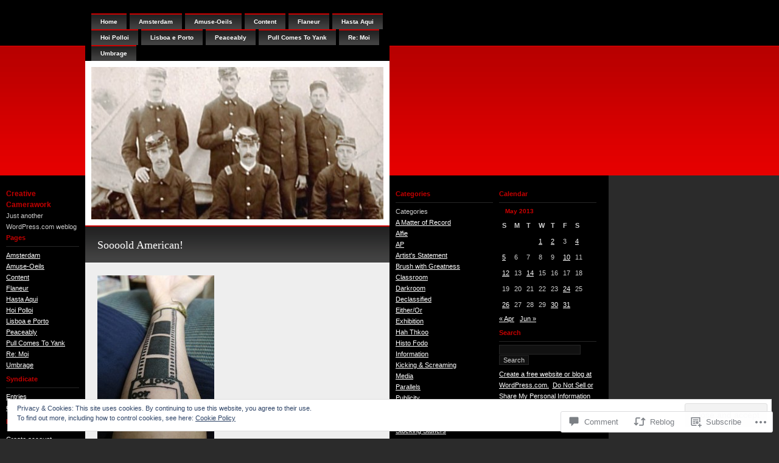

--- FILE ---
content_type: text/html; charset=UTF-8
request_url: https://photodevoto.com/2013/05/04/soooold-american/
body_size: 31525
content:
<!DOCTYPE html PUBLIC "-//W3C//DTD XHTML 1.0 Transitional//EN" "http://www.w3.org/TR/xhtml1/DTD/xhtml1-transitional.dtd">
<html xmlns="http://www.w3.org/1999/xhtml" lang="en">
<head profile="http://gmpg.org/xfn/11">
<meta http-equiv="Content-Type" content="text/html; charset=UTF-8" />
<title>Soooold American! | Creative Camerawork</title>
<link rel="pingback" href="https://photodevoto.com/xmlrpc.php" />
<meta name='robots' content='max-image-preview:large' />

<!-- Async WordPress.com Remote Login -->
<script id="wpcom_remote_login_js">
var wpcom_remote_login_extra_auth = '';
function wpcom_remote_login_remove_dom_node_id( element_id ) {
	var dom_node = document.getElementById( element_id );
	if ( dom_node ) { dom_node.parentNode.removeChild( dom_node ); }
}
function wpcom_remote_login_remove_dom_node_classes( class_name ) {
	var dom_nodes = document.querySelectorAll( '.' + class_name );
	for ( var i = 0; i < dom_nodes.length; i++ ) {
		dom_nodes[ i ].parentNode.removeChild( dom_nodes[ i ] );
	}
}
function wpcom_remote_login_final_cleanup() {
	wpcom_remote_login_remove_dom_node_classes( "wpcom_remote_login_msg" );
	wpcom_remote_login_remove_dom_node_id( "wpcom_remote_login_key" );
	wpcom_remote_login_remove_dom_node_id( "wpcom_remote_login_validate" );
	wpcom_remote_login_remove_dom_node_id( "wpcom_remote_login_js" );
	wpcom_remote_login_remove_dom_node_id( "wpcom_request_access_iframe" );
	wpcom_remote_login_remove_dom_node_id( "wpcom_request_access_styles" );
}

// Watch for messages back from the remote login
window.addEventListener( "message", function( e ) {
	if ( e.origin === "https://r-login.wordpress.com" ) {
		var data = {};
		try {
			data = JSON.parse( e.data );
		} catch( e ) {
			wpcom_remote_login_final_cleanup();
			return;
		}

		if ( data.msg === 'LOGIN' ) {
			// Clean up the login check iframe
			wpcom_remote_login_remove_dom_node_id( "wpcom_remote_login_key" );

			var id_regex = new RegExp( /^[0-9]+$/ );
			var token_regex = new RegExp( /^.*|.*|.*$/ );
			if (
				token_regex.test( data.token )
				&& id_regex.test( data.wpcomid )
			) {
				// We have everything we need to ask for a login
				var script = document.createElement( "script" );
				script.setAttribute( "id", "wpcom_remote_login_validate" );
				script.src = '/remote-login.php?wpcom_remote_login=validate'
					+ '&wpcomid=' + data.wpcomid
					+ '&token=' + encodeURIComponent( data.token )
					+ '&host=' + window.location.protocol
					+ '//' + window.location.hostname
					+ '&postid=8990'
					+ '&is_singular=1';
				document.body.appendChild( script );
			}

			return;
		}

		// Safari ITP, not logged in, so redirect
		if ( data.msg === 'LOGIN-REDIRECT' ) {
			window.location = 'https://wordpress.com/log-in?redirect_to=' + window.location.href;
			return;
		}

		// Safari ITP, storage access failed, remove the request
		if ( data.msg === 'LOGIN-REMOVE' ) {
			var css_zap = 'html { -webkit-transition: margin-top 1s; transition: margin-top 1s; } /* 9001 */ html { margin-top: 0 !important; } * html body { margin-top: 0 !important; } @media screen and ( max-width: 782px ) { html { margin-top: 0 !important; } * html body { margin-top: 0 !important; } }';
			var style_zap = document.createElement( 'style' );
			style_zap.type = 'text/css';
			style_zap.appendChild( document.createTextNode( css_zap ) );
			document.body.appendChild( style_zap );

			var e = document.getElementById( 'wpcom_request_access_iframe' );
			e.parentNode.removeChild( e );

			document.cookie = 'wordpress_com_login_access=denied; path=/; max-age=31536000';

			return;
		}

		// Safari ITP
		if ( data.msg === 'REQUEST_ACCESS' ) {
			console.log( 'request access: safari' );

			// Check ITP iframe enable/disable knob
			if ( wpcom_remote_login_extra_auth !== 'safari_itp_iframe' ) {
				return;
			}

			// If we are in a "private window" there is no ITP.
			var private_window = false;
			try {
				var opendb = window.openDatabase( null, null, null, null );
			} catch( e ) {
				private_window = true;
			}

			if ( private_window ) {
				console.log( 'private window' );
				return;
			}

			var iframe = document.createElement( 'iframe' );
			iframe.id = 'wpcom_request_access_iframe';
			iframe.setAttribute( 'scrolling', 'no' );
			iframe.setAttribute( 'sandbox', 'allow-storage-access-by-user-activation allow-scripts allow-same-origin allow-top-navigation-by-user-activation' );
			iframe.src = 'https://r-login.wordpress.com/remote-login.php?wpcom_remote_login=request_access&origin=' + encodeURIComponent( data.origin ) + '&wpcomid=' + encodeURIComponent( data.wpcomid );

			var css = 'html { -webkit-transition: margin-top 1s; transition: margin-top 1s; } /* 9001 */ html { margin-top: 46px !important; } * html body { margin-top: 46px !important; } @media screen and ( max-width: 660px ) { html { margin-top: 71px !important; } * html body { margin-top: 71px !important; } #wpcom_request_access_iframe { display: block; height: 71px !important; } } #wpcom_request_access_iframe { border: 0px; height: 46px; position: fixed; top: 0; left: 0; width: 100%; min-width: 100%; z-index: 99999; background: #23282d; } ';

			var style = document.createElement( 'style' );
			style.type = 'text/css';
			style.id = 'wpcom_request_access_styles';
			style.appendChild( document.createTextNode( css ) );
			document.body.appendChild( style );

			document.body.appendChild( iframe );
		}

		if ( data.msg === 'DONE' ) {
			wpcom_remote_login_final_cleanup();
		}
	}
}, false );

// Inject the remote login iframe after the page has had a chance to load
// more critical resources
window.addEventListener( "DOMContentLoaded", function( e ) {
	var iframe = document.createElement( "iframe" );
	iframe.style.display = "none";
	iframe.setAttribute( "scrolling", "no" );
	iframe.setAttribute( "id", "wpcom_remote_login_key" );
	iframe.src = "https://r-login.wordpress.com/remote-login.php"
		+ "?wpcom_remote_login=key"
		+ "&origin=aHR0cHM6Ly9waG90b2Rldm90by5jb20%3D"
		+ "&wpcomid=5948107"
		+ "&time=" + Math.floor( Date.now() / 1000 );
	document.body.appendChild( iframe );
}, false );
</script>
<link rel='dns-prefetch' href='//s0.wp.com' />
<link rel='dns-prefetch' href='//widgets.wp.com' />
<link rel="alternate" type="application/rss+xml" title="Creative Camerawork &raquo; Feed" href="https://photodevoto.com/feed/" />
<link rel="alternate" type="application/rss+xml" title="Creative Camerawork &raquo; Comments Feed" href="https://photodevoto.com/comments/feed/" />
<link rel="alternate" type="application/rss+xml" title="Creative Camerawork &raquo; Soooold American! Comments Feed" href="https://photodevoto.com/2013/05/04/soooold-american/feed/" />
	<script type="text/javascript">
		/* <![CDATA[ */
		function addLoadEvent(func) {
			var oldonload = window.onload;
			if (typeof window.onload != 'function') {
				window.onload = func;
			} else {
				window.onload = function () {
					oldonload();
					func();
				}
			}
		}
		/* ]]> */
	</script>
	<link crossorigin='anonymous' rel='stylesheet' id='all-css-0-1' href='/_static/??-eJx9jNEKwjAMRX/IGqcb80X8lrrFma1Ng0kZ+3s7EQSRvQQOuefALK5LbMgGMTsJeSBWmKkf0BQwl2+aCF3wMxhGCd5QQW0JuO9Ud/A/MKKJ76YPQ0xpPX0ORX7iGumdJLUf2koGmvAbftPWnPhOTLaAPTAWUfINGJNTL4TsDs0qX+OlapvT8Vy3VT2+ABtWZDU=&cssminify=yes' type='text/css' media='all' />
<style id='wp-emoji-styles-inline-css'>

	img.wp-smiley, img.emoji {
		display: inline !important;
		border: none !important;
		box-shadow: none !important;
		height: 1em !important;
		width: 1em !important;
		margin: 0 0.07em !important;
		vertical-align: -0.1em !important;
		background: none !important;
		padding: 0 !important;
	}
/*# sourceURL=wp-emoji-styles-inline-css */
</style>
<link crossorigin='anonymous' rel='stylesheet' id='all-css-2-1' href='/wp-content/plugins/gutenberg-core/v22.2.0/build/styles/block-library/style.css?m=1764855221i&cssminify=yes' type='text/css' media='all' />
<style id='wp-block-library-inline-css'>
.has-text-align-justify {
	text-align:justify;
}
.has-text-align-justify{text-align:justify;}

/*# sourceURL=wp-block-library-inline-css */
</style><style id='global-styles-inline-css'>
:root{--wp--preset--aspect-ratio--square: 1;--wp--preset--aspect-ratio--4-3: 4/3;--wp--preset--aspect-ratio--3-4: 3/4;--wp--preset--aspect-ratio--3-2: 3/2;--wp--preset--aspect-ratio--2-3: 2/3;--wp--preset--aspect-ratio--16-9: 16/9;--wp--preset--aspect-ratio--9-16: 9/16;--wp--preset--color--black: #000000;--wp--preset--color--cyan-bluish-gray: #abb8c3;--wp--preset--color--white: #ffffff;--wp--preset--color--pale-pink: #f78da7;--wp--preset--color--vivid-red: #cf2e2e;--wp--preset--color--luminous-vivid-orange: #ff6900;--wp--preset--color--luminous-vivid-amber: #fcb900;--wp--preset--color--light-green-cyan: #7bdcb5;--wp--preset--color--vivid-green-cyan: #00d084;--wp--preset--color--pale-cyan-blue: #8ed1fc;--wp--preset--color--vivid-cyan-blue: #0693e3;--wp--preset--color--vivid-purple: #9b51e0;--wp--preset--gradient--vivid-cyan-blue-to-vivid-purple: linear-gradient(135deg,rgb(6,147,227) 0%,rgb(155,81,224) 100%);--wp--preset--gradient--light-green-cyan-to-vivid-green-cyan: linear-gradient(135deg,rgb(122,220,180) 0%,rgb(0,208,130) 100%);--wp--preset--gradient--luminous-vivid-amber-to-luminous-vivid-orange: linear-gradient(135deg,rgb(252,185,0) 0%,rgb(255,105,0) 100%);--wp--preset--gradient--luminous-vivid-orange-to-vivid-red: linear-gradient(135deg,rgb(255,105,0) 0%,rgb(207,46,46) 100%);--wp--preset--gradient--very-light-gray-to-cyan-bluish-gray: linear-gradient(135deg,rgb(238,238,238) 0%,rgb(169,184,195) 100%);--wp--preset--gradient--cool-to-warm-spectrum: linear-gradient(135deg,rgb(74,234,220) 0%,rgb(151,120,209) 20%,rgb(207,42,186) 40%,rgb(238,44,130) 60%,rgb(251,105,98) 80%,rgb(254,248,76) 100%);--wp--preset--gradient--blush-light-purple: linear-gradient(135deg,rgb(255,206,236) 0%,rgb(152,150,240) 100%);--wp--preset--gradient--blush-bordeaux: linear-gradient(135deg,rgb(254,205,165) 0%,rgb(254,45,45) 50%,rgb(107,0,62) 100%);--wp--preset--gradient--luminous-dusk: linear-gradient(135deg,rgb(255,203,112) 0%,rgb(199,81,192) 50%,rgb(65,88,208) 100%);--wp--preset--gradient--pale-ocean: linear-gradient(135deg,rgb(255,245,203) 0%,rgb(182,227,212) 50%,rgb(51,167,181) 100%);--wp--preset--gradient--electric-grass: linear-gradient(135deg,rgb(202,248,128) 0%,rgb(113,206,126) 100%);--wp--preset--gradient--midnight: linear-gradient(135deg,rgb(2,3,129) 0%,rgb(40,116,252) 100%);--wp--preset--font-size--small: 13px;--wp--preset--font-size--medium: 20px;--wp--preset--font-size--large: 36px;--wp--preset--font-size--x-large: 42px;--wp--preset--font-family--albert-sans: 'Albert Sans', sans-serif;--wp--preset--font-family--alegreya: Alegreya, serif;--wp--preset--font-family--arvo: Arvo, serif;--wp--preset--font-family--bodoni-moda: 'Bodoni Moda', serif;--wp--preset--font-family--bricolage-grotesque: 'Bricolage Grotesque', sans-serif;--wp--preset--font-family--cabin: Cabin, sans-serif;--wp--preset--font-family--chivo: Chivo, sans-serif;--wp--preset--font-family--commissioner: Commissioner, sans-serif;--wp--preset--font-family--cormorant: Cormorant, serif;--wp--preset--font-family--courier-prime: 'Courier Prime', monospace;--wp--preset--font-family--crimson-pro: 'Crimson Pro', serif;--wp--preset--font-family--dm-mono: 'DM Mono', monospace;--wp--preset--font-family--dm-sans: 'DM Sans', sans-serif;--wp--preset--font-family--dm-serif-display: 'DM Serif Display', serif;--wp--preset--font-family--domine: Domine, serif;--wp--preset--font-family--eb-garamond: 'EB Garamond', serif;--wp--preset--font-family--epilogue: Epilogue, sans-serif;--wp--preset--font-family--fahkwang: Fahkwang, sans-serif;--wp--preset--font-family--figtree: Figtree, sans-serif;--wp--preset--font-family--fira-sans: 'Fira Sans', sans-serif;--wp--preset--font-family--fjalla-one: 'Fjalla One', sans-serif;--wp--preset--font-family--fraunces: Fraunces, serif;--wp--preset--font-family--gabarito: Gabarito, system-ui;--wp--preset--font-family--ibm-plex-mono: 'IBM Plex Mono', monospace;--wp--preset--font-family--ibm-plex-sans: 'IBM Plex Sans', sans-serif;--wp--preset--font-family--ibarra-real-nova: 'Ibarra Real Nova', serif;--wp--preset--font-family--instrument-serif: 'Instrument Serif', serif;--wp--preset--font-family--inter: Inter, sans-serif;--wp--preset--font-family--josefin-sans: 'Josefin Sans', sans-serif;--wp--preset--font-family--jost: Jost, sans-serif;--wp--preset--font-family--libre-baskerville: 'Libre Baskerville', serif;--wp--preset--font-family--libre-franklin: 'Libre Franklin', sans-serif;--wp--preset--font-family--literata: Literata, serif;--wp--preset--font-family--lora: Lora, serif;--wp--preset--font-family--merriweather: Merriweather, serif;--wp--preset--font-family--montserrat: Montserrat, sans-serif;--wp--preset--font-family--newsreader: Newsreader, serif;--wp--preset--font-family--noto-sans-mono: 'Noto Sans Mono', sans-serif;--wp--preset--font-family--nunito: Nunito, sans-serif;--wp--preset--font-family--open-sans: 'Open Sans', sans-serif;--wp--preset--font-family--overpass: Overpass, sans-serif;--wp--preset--font-family--pt-serif: 'PT Serif', serif;--wp--preset--font-family--petrona: Petrona, serif;--wp--preset--font-family--piazzolla: Piazzolla, serif;--wp--preset--font-family--playfair-display: 'Playfair Display', serif;--wp--preset--font-family--plus-jakarta-sans: 'Plus Jakarta Sans', sans-serif;--wp--preset--font-family--poppins: Poppins, sans-serif;--wp--preset--font-family--raleway: Raleway, sans-serif;--wp--preset--font-family--roboto: Roboto, sans-serif;--wp--preset--font-family--roboto-slab: 'Roboto Slab', serif;--wp--preset--font-family--rubik: Rubik, sans-serif;--wp--preset--font-family--rufina: Rufina, serif;--wp--preset--font-family--sora: Sora, sans-serif;--wp--preset--font-family--source-sans-3: 'Source Sans 3', sans-serif;--wp--preset--font-family--source-serif-4: 'Source Serif 4', serif;--wp--preset--font-family--space-mono: 'Space Mono', monospace;--wp--preset--font-family--syne: Syne, sans-serif;--wp--preset--font-family--texturina: Texturina, serif;--wp--preset--font-family--urbanist: Urbanist, sans-serif;--wp--preset--font-family--work-sans: 'Work Sans', sans-serif;--wp--preset--spacing--20: 0.44rem;--wp--preset--spacing--30: 0.67rem;--wp--preset--spacing--40: 1rem;--wp--preset--spacing--50: 1.5rem;--wp--preset--spacing--60: 2.25rem;--wp--preset--spacing--70: 3.38rem;--wp--preset--spacing--80: 5.06rem;--wp--preset--shadow--natural: 6px 6px 9px rgba(0, 0, 0, 0.2);--wp--preset--shadow--deep: 12px 12px 50px rgba(0, 0, 0, 0.4);--wp--preset--shadow--sharp: 6px 6px 0px rgba(0, 0, 0, 0.2);--wp--preset--shadow--outlined: 6px 6px 0px -3px rgb(255, 255, 255), 6px 6px rgb(0, 0, 0);--wp--preset--shadow--crisp: 6px 6px 0px rgb(0, 0, 0);}:where(.is-layout-flex){gap: 0.5em;}:where(.is-layout-grid){gap: 0.5em;}body .is-layout-flex{display: flex;}.is-layout-flex{flex-wrap: wrap;align-items: center;}.is-layout-flex > :is(*, div){margin: 0;}body .is-layout-grid{display: grid;}.is-layout-grid > :is(*, div){margin: 0;}:where(.wp-block-columns.is-layout-flex){gap: 2em;}:where(.wp-block-columns.is-layout-grid){gap: 2em;}:where(.wp-block-post-template.is-layout-flex){gap: 1.25em;}:where(.wp-block-post-template.is-layout-grid){gap: 1.25em;}.has-black-color{color: var(--wp--preset--color--black) !important;}.has-cyan-bluish-gray-color{color: var(--wp--preset--color--cyan-bluish-gray) !important;}.has-white-color{color: var(--wp--preset--color--white) !important;}.has-pale-pink-color{color: var(--wp--preset--color--pale-pink) !important;}.has-vivid-red-color{color: var(--wp--preset--color--vivid-red) !important;}.has-luminous-vivid-orange-color{color: var(--wp--preset--color--luminous-vivid-orange) !important;}.has-luminous-vivid-amber-color{color: var(--wp--preset--color--luminous-vivid-amber) !important;}.has-light-green-cyan-color{color: var(--wp--preset--color--light-green-cyan) !important;}.has-vivid-green-cyan-color{color: var(--wp--preset--color--vivid-green-cyan) !important;}.has-pale-cyan-blue-color{color: var(--wp--preset--color--pale-cyan-blue) !important;}.has-vivid-cyan-blue-color{color: var(--wp--preset--color--vivid-cyan-blue) !important;}.has-vivid-purple-color{color: var(--wp--preset--color--vivid-purple) !important;}.has-black-background-color{background-color: var(--wp--preset--color--black) !important;}.has-cyan-bluish-gray-background-color{background-color: var(--wp--preset--color--cyan-bluish-gray) !important;}.has-white-background-color{background-color: var(--wp--preset--color--white) !important;}.has-pale-pink-background-color{background-color: var(--wp--preset--color--pale-pink) !important;}.has-vivid-red-background-color{background-color: var(--wp--preset--color--vivid-red) !important;}.has-luminous-vivid-orange-background-color{background-color: var(--wp--preset--color--luminous-vivid-orange) !important;}.has-luminous-vivid-amber-background-color{background-color: var(--wp--preset--color--luminous-vivid-amber) !important;}.has-light-green-cyan-background-color{background-color: var(--wp--preset--color--light-green-cyan) !important;}.has-vivid-green-cyan-background-color{background-color: var(--wp--preset--color--vivid-green-cyan) !important;}.has-pale-cyan-blue-background-color{background-color: var(--wp--preset--color--pale-cyan-blue) !important;}.has-vivid-cyan-blue-background-color{background-color: var(--wp--preset--color--vivid-cyan-blue) !important;}.has-vivid-purple-background-color{background-color: var(--wp--preset--color--vivid-purple) !important;}.has-black-border-color{border-color: var(--wp--preset--color--black) !important;}.has-cyan-bluish-gray-border-color{border-color: var(--wp--preset--color--cyan-bluish-gray) !important;}.has-white-border-color{border-color: var(--wp--preset--color--white) !important;}.has-pale-pink-border-color{border-color: var(--wp--preset--color--pale-pink) !important;}.has-vivid-red-border-color{border-color: var(--wp--preset--color--vivid-red) !important;}.has-luminous-vivid-orange-border-color{border-color: var(--wp--preset--color--luminous-vivid-orange) !important;}.has-luminous-vivid-amber-border-color{border-color: var(--wp--preset--color--luminous-vivid-amber) !important;}.has-light-green-cyan-border-color{border-color: var(--wp--preset--color--light-green-cyan) !important;}.has-vivid-green-cyan-border-color{border-color: var(--wp--preset--color--vivid-green-cyan) !important;}.has-pale-cyan-blue-border-color{border-color: var(--wp--preset--color--pale-cyan-blue) !important;}.has-vivid-cyan-blue-border-color{border-color: var(--wp--preset--color--vivid-cyan-blue) !important;}.has-vivid-purple-border-color{border-color: var(--wp--preset--color--vivid-purple) !important;}.has-vivid-cyan-blue-to-vivid-purple-gradient-background{background: var(--wp--preset--gradient--vivid-cyan-blue-to-vivid-purple) !important;}.has-light-green-cyan-to-vivid-green-cyan-gradient-background{background: var(--wp--preset--gradient--light-green-cyan-to-vivid-green-cyan) !important;}.has-luminous-vivid-amber-to-luminous-vivid-orange-gradient-background{background: var(--wp--preset--gradient--luminous-vivid-amber-to-luminous-vivid-orange) !important;}.has-luminous-vivid-orange-to-vivid-red-gradient-background{background: var(--wp--preset--gradient--luminous-vivid-orange-to-vivid-red) !important;}.has-very-light-gray-to-cyan-bluish-gray-gradient-background{background: var(--wp--preset--gradient--very-light-gray-to-cyan-bluish-gray) !important;}.has-cool-to-warm-spectrum-gradient-background{background: var(--wp--preset--gradient--cool-to-warm-spectrum) !important;}.has-blush-light-purple-gradient-background{background: var(--wp--preset--gradient--blush-light-purple) !important;}.has-blush-bordeaux-gradient-background{background: var(--wp--preset--gradient--blush-bordeaux) !important;}.has-luminous-dusk-gradient-background{background: var(--wp--preset--gradient--luminous-dusk) !important;}.has-pale-ocean-gradient-background{background: var(--wp--preset--gradient--pale-ocean) !important;}.has-electric-grass-gradient-background{background: var(--wp--preset--gradient--electric-grass) !important;}.has-midnight-gradient-background{background: var(--wp--preset--gradient--midnight) !important;}.has-small-font-size{font-size: var(--wp--preset--font-size--small) !important;}.has-medium-font-size{font-size: var(--wp--preset--font-size--medium) !important;}.has-large-font-size{font-size: var(--wp--preset--font-size--large) !important;}.has-x-large-font-size{font-size: var(--wp--preset--font-size--x-large) !important;}.has-albert-sans-font-family{font-family: var(--wp--preset--font-family--albert-sans) !important;}.has-alegreya-font-family{font-family: var(--wp--preset--font-family--alegreya) !important;}.has-arvo-font-family{font-family: var(--wp--preset--font-family--arvo) !important;}.has-bodoni-moda-font-family{font-family: var(--wp--preset--font-family--bodoni-moda) !important;}.has-bricolage-grotesque-font-family{font-family: var(--wp--preset--font-family--bricolage-grotesque) !important;}.has-cabin-font-family{font-family: var(--wp--preset--font-family--cabin) !important;}.has-chivo-font-family{font-family: var(--wp--preset--font-family--chivo) !important;}.has-commissioner-font-family{font-family: var(--wp--preset--font-family--commissioner) !important;}.has-cormorant-font-family{font-family: var(--wp--preset--font-family--cormorant) !important;}.has-courier-prime-font-family{font-family: var(--wp--preset--font-family--courier-prime) !important;}.has-crimson-pro-font-family{font-family: var(--wp--preset--font-family--crimson-pro) !important;}.has-dm-mono-font-family{font-family: var(--wp--preset--font-family--dm-mono) !important;}.has-dm-sans-font-family{font-family: var(--wp--preset--font-family--dm-sans) !important;}.has-dm-serif-display-font-family{font-family: var(--wp--preset--font-family--dm-serif-display) !important;}.has-domine-font-family{font-family: var(--wp--preset--font-family--domine) !important;}.has-eb-garamond-font-family{font-family: var(--wp--preset--font-family--eb-garamond) !important;}.has-epilogue-font-family{font-family: var(--wp--preset--font-family--epilogue) !important;}.has-fahkwang-font-family{font-family: var(--wp--preset--font-family--fahkwang) !important;}.has-figtree-font-family{font-family: var(--wp--preset--font-family--figtree) !important;}.has-fira-sans-font-family{font-family: var(--wp--preset--font-family--fira-sans) !important;}.has-fjalla-one-font-family{font-family: var(--wp--preset--font-family--fjalla-one) !important;}.has-fraunces-font-family{font-family: var(--wp--preset--font-family--fraunces) !important;}.has-gabarito-font-family{font-family: var(--wp--preset--font-family--gabarito) !important;}.has-ibm-plex-mono-font-family{font-family: var(--wp--preset--font-family--ibm-plex-mono) !important;}.has-ibm-plex-sans-font-family{font-family: var(--wp--preset--font-family--ibm-plex-sans) !important;}.has-ibarra-real-nova-font-family{font-family: var(--wp--preset--font-family--ibarra-real-nova) !important;}.has-instrument-serif-font-family{font-family: var(--wp--preset--font-family--instrument-serif) !important;}.has-inter-font-family{font-family: var(--wp--preset--font-family--inter) !important;}.has-josefin-sans-font-family{font-family: var(--wp--preset--font-family--josefin-sans) !important;}.has-jost-font-family{font-family: var(--wp--preset--font-family--jost) !important;}.has-libre-baskerville-font-family{font-family: var(--wp--preset--font-family--libre-baskerville) !important;}.has-libre-franklin-font-family{font-family: var(--wp--preset--font-family--libre-franklin) !important;}.has-literata-font-family{font-family: var(--wp--preset--font-family--literata) !important;}.has-lora-font-family{font-family: var(--wp--preset--font-family--lora) !important;}.has-merriweather-font-family{font-family: var(--wp--preset--font-family--merriweather) !important;}.has-montserrat-font-family{font-family: var(--wp--preset--font-family--montserrat) !important;}.has-newsreader-font-family{font-family: var(--wp--preset--font-family--newsreader) !important;}.has-noto-sans-mono-font-family{font-family: var(--wp--preset--font-family--noto-sans-mono) !important;}.has-nunito-font-family{font-family: var(--wp--preset--font-family--nunito) !important;}.has-open-sans-font-family{font-family: var(--wp--preset--font-family--open-sans) !important;}.has-overpass-font-family{font-family: var(--wp--preset--font-family--overpass) !important;}.has-pt-serif-font-family{font-family: var(--wp--preset--font-family--pt-serif) !important;}.has-petrona-font-family{font-family: var(--wp--preset--font-family--petrona) !important;}.has-piazzolla-font-family{font-family: var(--wp--preset--font-family--piazzolla) !important;}.has-playfair-display-font-family{font-family: var(--wp--preset--font-family--playfair-display) !important;}.has-plus-jakarta-sans-font-family{font-family: var(--wp--preset--font-family--plus-jakarta-sans) !important;}.has-poppins-font-family{font-family: var(--wp--preset--font-family--poppins) !important;}.has-raleway-font-family{font-family: var(--wp--preset--font-family--raleway) !important;}.has-roboto-font-family{font-family: var(--wp--preset--font-family--roboto) !important;}.has-roboto-slab-font-family{font-family: var(--wp--preset--font-family--roboto-slab) !important;}.has-rubik-font-family{font-family: var(--wp--preset--font-family--rubik) !important;}.has-rufina-font-family{font-family: var(--wp--preset--font-family--rufina) !important;}.has-sora-font-family{font-family: var(--wp--preset--font-family--sora) !important;}.has-source-sans-3-font-family{font-family: var(--wp--preset--font-family--source-sans-3) !important;}.has-source-serif-4-font-family{font-family: var(--wp--preset--font-family--source-serif-4) !important;}.has-space-mono-font-family{font-family: var(--wp--preset--font-family--space-mono) !important;}.has-syne-font-family{font-family: var(--wp--preset--font-family--syne) !important;}.has-texturina-font-family{font-family: var(--wp--preset--font-family--texturina) !important;}.has-urbanist-font-family{font-family: var(--wp--preset--font-family--urbanist) !important;}.has-work-sans-font-family{font-family: var(--wp--preset--font-family--work-sans) !important;}
/*# sourceURL=global-styles-inline-css */
</style>

<style id='classic-theme-styles-inline-css'>
/*! This file is auto-generated */
.wp-block-button__link{color:#fff;background-color:#32373c;border-radius:9999px;box-shadow:none;text-decoration:none;padding:calc(.667em + 2px) calc(1.333em + 2px);font-size:1.125em}.wp-block-file__button{background:#32373c;color:#fff;text-decoration:none}
/*# sourceURL=/wp-includes/css/classic-themes.min.css */
</style>
<link crossorigin='anonymous' rel='stylesheet' id='all-css-4-1' href='/_static/??-eJx9jskOwjAMRH+IYPblgPgUlMWClDqJYqf9fVxVXABxseSZefbAWIzPSTAJUDOlb/eYGHyuqDoVK6AJwhAt9kgaW3rmBfzGxqKMca5UZDY6KTYy8lCQ/3EdSrH+aVSaT8wGUM7pbd4GTCFXsE0yWZHovzDg6sG12AcYsDp9reLUmT/3qcyVLuvj4bRd7fbnTfcCmvdj7g==&cssminify=yes' type='text/css' media='all' />
<link rel='stylesheet' id='verbum-gutenberg-css-css' href='https://widgets.wp.com/verbum-block-editor/block-editor.css?ver=1738686361' media='all' />
<link crossorigin='anonymous' rel='stylesheet' id='all-css-6-1' href='/_static/??-eJx9jTsOAjEMBS+EMavwLRBnyUYmBDl2tHaEuD2hWxq6N9KMHr4aJBUncfQHVTJsfUYhBYutkMDugOZvpm0y2+BKrx0a91zEcKGZNY+ZcVgr/Bfl8cGaoheVH4A7x7J801u9Tqf9dLyEEM7PD6XKPsQ=&cssminify=yes' type='text/css' media='all' />
<link crossorigin='anonymous' rel='stylesheet' id='print-css-7-1' href='/wp-content/mu-plugins/global-print/global-print.css?m=1465851035i&cssminify=yes' type='text/css' media='print' />
<style id='jetpack-global-styles-frontend-style-inline-css'>
:root { --font-headings: unset; --font-base: unset; --font-headings-default: -apple-system,BlinkMacSystemFont,"Segoe UI",Roboto,Oxygen-Sans,Ubuntu,Cantarell,"Helvetica Neue",sans-serif; --font-base-default: -apple-system,BlinkMacSystemFont,"Segoe UI",Roboto,Oxygen-Sans,Ubuntu,Cantarell,"Helvetica Neue",sans-serif;}
/*# sourceURL=jetpack-global-styles-frontend-style-inline-css */
</style>
<link crossorigin='anonymous' rel='stylesheet' id='all-css-10-1' href='/_static/??-eJyNjcEKwjAQRH/IuFRT6kX8FNkmS5K6yQY3Qfx7bfEiXrwM82B4A49qnJRGpUHupnIPqSgs1Cq624chi6zhO5OCRryTR++fW00l7J3qDv43XVNxoOISsmEJol/wY2uR8vs3WggsM/I6uOTzMI3Hw8lOg11eUT1JKA==&cssminify=yes' type='text/css' media='all' />
<script type="text/javascript" id="jetpack_related-posts-js-extra">
/* <![CDATA[ */
var related_posts_js_options = {"post_heading":"h4"};
//# sourceURL=jetpack_related-posts-js-extra
/* ]]> */
</script>
<script type="text/javascript" id="wpcom-actionbar-placeholder-js-extra">
/* <![CDATA[ */
var actionbardata = {"siteID":"5948107","postID":"8990","siteURL":"https://photodevoto.com","xhrURL":"https://photodevoto.com/wp-admin/admin-ajax.php","nonce":"dd15ffb2a3","isLoggedIn":"","statusMessage":"","subsEmailDefault":"instantly","proxyScriptUrl":"https://s0.wp.com/wp-content/js/wpcom-proxy-request.js?m=1513050504i&amp;ver=20211021","shortlink":"https://wp.me/poXnd-2l0","i18n":{"followedText":"New posts from this site will now appear in your \u003Ca href=\"https://wordpress.com/reader\"\u003EReader\u003C/a\u003E","foldBar":"Collapse this bar","unfoldBar":"Expand this bar","shortLinkCopied":"Shortlink copied to clipboard."}};
//# sourceURL=wpcom-actionbar-placeholder-js-extra
/* ]]> */
</script>
<script type="text/javascript" id="jetpack-mu-wpcom-settings-js-before">
/* <![CDATA[ */
var JETPACK_MU_WPCOM_SETTINGS = {"assetsUrl":"https://s0.wp.com/wp-content/mu-plugins/jetpack-mu-wpcom-plugin/moon/jetpack_vendor/automattic/jetpack-mu-wpcom/src/build/"};
//# sourceURL=jetpack-mu-wpcom-settings-js-before
/* ]]> */
</script>
<script crossorigin='anonymous' type='text/javascript'  src='/_static/??-eJxdjd0KwjAMhV/ILHNQvRIfRbq2jNY2CU236du7gYh6dfg4f7gKOKYWqGGZQfI8RVJMoYl19zdjYSa8RXI4zjF7rCHbFjwIa9Nf6kqkLukBv4bTlskNpPLj+e+NmafP7crVW6/gslUNuhddEVyGXYCYYPJSt4lruRzPxvT9aRhMegHKMEgx'></script>
<script type="text/javascript" id="rlt-proxy-js-after">
/* <![CDATA[ */
	rltInitialize( {"token":null,"iframeOrigins":["https:\/\/widgets.wp.com"]} );
//# sourceURL=rlt-proxy-js-after
/* ]]> */
</script>
<link rel="EditURI" type="application/rsd+xml" title="RSD" href="https://photodevoto.wordpress.com/xmlrpc.php?rsd" />
<meta name="generator" content="WordPress.com" />
<link rel="canonical" href="https://photodevoto.com/2013/05/04/soooold-american/" />
<link rel='shortlink' href='https://wp.me/poXnd-2l0' />
<link rel="alternate" type="application/json+oembed" href="https://public-api.wordpress.com/oembed/?format=json&amp;url=https%3A%2F%2Fphotodevoto.com%2F2013%2F05%2F04%2Fsoooold-american%2F&amp;for=wpcom-auto-discovery" /><link rel="alternate" type="application/xml+oembed" href="https://public-api.wordpress.com/oembed/?format=xml&amp;url=https%3A%2F%2Fphotodevoto.com%2F2013%2F05%2F04%2Fsoooold-american%2F&amp;for=wpcom-auto-discovery" />
<!-- Jetpack Open Graph Tags -->
<meta property="og:type" content="article" />
<meta property="og:title" content="Soooold American!" />
<meta property="og:url" content="https://photodevoto.com/2013/05/04/soooold-american/" />
<meta property="og:description" content="Mama, don&#8217;t take my monochrome away." />
<meta property="article:published_time" content="2013-05-04T12:51:31+00:00" />
<meta property="article:modified_time" content="2013-05-04T13:24:01+00:00" />
<meta property="og:site_name" content="Creative Camerawork" />
<meta property="og:image" content="https://photodevoto.com/wp-content/uploads/2013/05/125960120797532668_2fl4of99_b.jpg" />
<meta property="og:image:width" content="192" />
<meta property="og:image:height" content="289" />
<meta property="og:image:alt" content="mother" />
<meta property="og:locale" content="en_US" />
<meta property="article:publisher" content="https://www.facebook.com/WordPresscom" />
<meta name="twitter:text:title" content="Soooold American!" />
<meta name="twitter:image" content="https://photodevoto.com/wp-content/uploads/2013/05/125960120797532668_2fl4of99_b.jpg?w=144" />
<meta name="twitter:image:alt" content="mother" />
<meta name="twitter:card" content="summary" />

<!-- End Jetpack Open Graph Tags -->
<link rel="shortcut icon" type="image/x-icon" href="https://secure.gravatar.com/blavatar/b61a36f8b973f524ac80b17ff46667c53b1c3a01b6e131ef8382fa9d42399069?s=32" sizes="16x16" />
<link rel="icon" type="image/x-icon" href="https://secure.gravatar.com/blavatar/b61a36f8b973f524ac80b17ff46667c53b1c3a01b6e131ef8382fa9d42399069?s=32" sizes="16x16" />
<link rel="apple-touch-icon" href="https://secure.gravatar.com/blavatar/b61a36f8b973f524ac80b17ff46667c53b1c3a01b6e131ef8382fa9d42399069?s=114" />
<link rel='openid.server' href='https://photodevoto.com/?openidserver=1' />
<link rel='openid.delegate' href='https://photodevoto.com/' />
<link rel="search" type="application/opensearchdescription+xml" href="https://photodevoto.com/osd.xml" title="Creative Camerawork" />
<link rel="search" type="application/opensearchdescription+xml" href="https://s1.wp.com/opensearch.xml" title="WordPress.com" />
		<style id="wpcom-hotfix-masterbar-style">
			@media screen and (min-width: 783px) {
				#wpadminbar .quicklinks li#wp-admin-bar-my-account.with-avatar > a img {
					margin-top: 5px;
				}
			}
		</style>
		<meta name="description" content="http://petapixel.com/2013/04/29/kodak-to-sell-its-camera-film-and-imaging-businesses-in-2-8-billion-deal/ Mama, don&#039;t take my monochrome away. http://www.youtube.com/watch?v=02-8boTzMyM" />
		<script type="text/javascript">

			window.doNotSellCallback = function() {

				var linkElements = [
					'a[href="https://wordpress.com/?ref=footer_blog"]',
					'a[href="https://wordpress.com/?ref=footer_website"]',
					'a[href="https://wordpress.com/?ref=vertical_footer"]',
					'a[href^="https://wordpress.com/?ref=footer_segment_"]',
				].join(',');

				var dnsLink = document.createElement( 'a' );
				dnsLink.href = 'https://wordpress.com/advertising-program-optout/';
				dnsLink.classList.add( 'do-not-sell-link' );
				dnsLink.rel = 'nofollow';
				dnsLink.style.marginLeft = '0.5em';
				dnsLink.textContent = 'Do Not Sell or Share My Personal Information';

				var creditLinks = document.querySelectorAll( linkElements );

				if ( 0 === creditLinks.length ) {
					return false;
				}

				Array.prototype.forEach.call( creditLinks, function( el ) {
					el.insertAdjacentElement( 'afterend', dnsLink );
				});

				return true;
			};

		</script>
		<script type="text/javascript">
	window.google_analytics_uacct = "UA-52447-2";
</script>

<script type="text/javascript">
	var _gaq = _gaq || [];
	_gaq.push(['_setAccount', 'UA-52447-2']);
	_gaq.push(['_gat._anonymizeIp']);
	_gaq.push(['_setDomainName', 'none']);
	_gaq.push(['_setAllowLinker', true]);
	_gaq.push(['_initData']);
	_gaq.push(['_trackPageview']);

	(function() {
		var ga = document.createElement('script'); ga.type = 'text/javascript'; ga.async = true;
		ga.src = ('https:' == document.location.protocol ? 'https://ssl' : 'http://www') + '.google-analytics.com/ga.js';
		(document.getElementsByTagName('head')[0] || document.getElementsByTagName('body')[0]).appendChild(ga);
	})();
</script>
<link crossorigin='anonymous' rel='stylesheet' id='all-css-0-3' href='/_static/??-eJyNjMEKgzAQBX9Ifdha9CJ+StF1KdFkN7gJ+X0RbM89zjAMSqxJJbEkhFxHnz9ODBunONN+M4Kq4O2EsHil3WDFRT4aMqvw/yHomj0baD40G/tf9BXXcApj27+ej6Hr2247ASkBO20=&cssminify=yes' type='text/css' media='all' />
</head>
<body class="wp-singular post-template-default single single-post postid-8990 single-format-standard wp-theme-pubneo-sapien-05 customizer-styles-applied jetpack-reblog-enabled">
<div id="wrapper">
<!-- SIDEBAR -->

<div id="sidebar">
<ul>
<li><h1><a href="https://photodevoto.com">Creative Camerawork</a></h1>
<ul>
<li>Just another WordPress.com weblog</li>
<li class="pagenav"><h2>Pages</h2><ul><li class="page_item page-item-11670"><a href="https://photodevoto.com/amsterdam/">Amsterdam</a></li>
<li class="page_item page-item-7379"><a href="https://photodevoto.com/amuse-oeils/">Amuse-Oeils</a></li>
<li class="page_item page-item-8012"><a href="https://photodevoto.com/content/">Content</a></li>
<li class="page_item page-item-7319"><a href="https://photodevoto.com/fellow-pedestrians/">Flaneur</a></li>
<li class="page_item page-item-10729"><a href="https://photodevoto.com/sa-hasta-aqui/">Hasta Aqui</a></li>
<li class="page_item page-item-10841"><a href="https://photodevoto.com/hoi-polloi/">Hoi Polloi</a></li>
<li class="page_item page-item-10324"><a href="https://photodevoto.com/lisboa/">Lisboa e Porto</a></li>
<li class="page_item page-item-12101"><a href="https://photodevoto.com/peaceably/">Peaceably</a></li>
<li class="page_item page-item-7463"><a href="https://photodevoto.com/pull-comes-to-yank/">Pull Comes To&nbsp;Yank</a></li>
<li class="page_item page-item-2"><a href="https://photodevoto.com/about/">Re: Moi</a></li>
<li class="page_item page-item-7342"><a href="https://photodevoto.com/umbrage/">Umbrage</a></li>
</ul></li></ul>
</li>
<li><h2>Syndicate</h2>
<ul>
<li><a href="https://photodevoto.com/feed/">Entries</a></li>
<li><a href="https://photodevoto.com/comments/feed/">Comments</a></li>
</ul>
</li>
<li><h2>Meta</h2>
<ul>
<li><a class="click-register" href="https://wordpress.com/start?ref=wplogin">Create account</a></li><li><a href="https://photodevoto.wordpress.com/wp-login.php">Log in</a></li>
</ul>
</li>
</ul>
</li>
</ul>
</div>

<!-- END SIDEBAR -->
<div class="narrowcolumn">

<!-- TOP MENU -->

<div id="menu">
	<ul>
		<li ><a href="https://photodevoto.com/" title="Home">Home</a></li>
		<li class="page_item page-item-11670"><a href="https://photodevoto.com/amsterdam/">Amsterdam</a></li>
<li class="page_item page-item-7379"><a href="https://photodevoto.com/amuse-oeils/">Amuse-Oeils</a></li>
<li class="page_item page-item-8012"><a href="https://photodevoto.com/content/">Content</a></li>
<li class="page_item page-item-7319"><a href="https://photodevoto.com/fellow-pedestrians/">Flaneur</a></li>
<li class="page_item page-item-10729"><a href="https://photodevoto.com/sa-hasta-aqui/">Hasta Aqui</a></li>
<li class="page_item page-item-10841"><a href="https://photodevoto.com/hoi-polloi/">Hoi Polloi</a></li>
<li class="page_item page-item-10324"><a href="https://photodevoto.com/lisboa/">Lisboa e Porto</a></li>
<li class="page_item page-item-12101"><a href="https://photodevoto.com/peaceably/">Peaceably</a></li>
<li class="page_item page-item-7463"><a href="https://photodevoto.com/pull-comes-to-yank/">Pull Comes To&nbsp;Yank</a></li>
<li class="page_item page-item-2"><a href="https://photodevoto.com/about/">Re: Moi</a></li>
<li class="page_item page-item-7342"><a href="https://photodevoto.com/umbrage/">Umbrage</a></li>
	</ul>
</div>

<!-- END TOP MENU -->


<div id="header"><img src="https://photodevoto.com/wp-content/uploads/2013/09/cropped-civilwarphotobomb.jpg" width="480" height="250" alt="" /></div>



	<div class="post-8990 post type-post status-publish format-standard hentry category-a-matter-of-record" id="post-8990">
		<h2>Soooold American!</h2>

		<div class="entry">
			<p><a href="https://photodevoto.com/wp-content/uploads/2013/05/125960120797532668_2fl4of99_b.jpg"><img data-attachment-id="8991" data-permalink="https://photodevoto.com/2013/05/04/soooold-american/125960120797532668_2fl4of99_b/" data-orig-file="https://photodevoto.com/wp-content/uploads/2013/05/125960120797532668_2fl4of99_b.jpg" data-orig-size="192,289" data-comments-opened="1" data-image-meta="{&quot;aperture&quot;:&quot;0&quot;,&quot;credit&quot;:&quot;&quot;,&quot;camera&quot;:&quot;&quot;,&quot;caption&quot;:&quot;&quot;,&quot;created_timestamp&quot;:&quot;0&quot;,&quot;copyright&quot;:&quot;&quot;,&quot;focal_length&quot;:&quot;0&quot;,&quot;iso&quot;:&quot;0&quot;,&quot;shutter_speed&quot;:&quot;0&quot;,&quot;title&quot;:&quot;&quot;}" data-image-title="mother" data-image-description="" data-image-caption="" data-medium-file="https://photodevoto.com/wp-content/uploads/2013/05/125960120797532668_2fl4of99_b.jpg?w=192" data-large-file="https://photodevoto.com/wp-content/uploads/2013/05/125960120797532668_2fl4of99_b.jpg?w=192" class="alignnone size-full wp-image-8991" alt="mother" src="https://photodevoto.com/wp-content/uploads/2013/05/125960120797532668_2fl4of99_b.jpg?w=460"   srcset="https://photodevoto.com/wp-content/uploads/2013/05/125960120797532668_2fl4of99_b.jpg 192w, https://photodevoto.com/wp-content/uploads/2013/05/125960120797532668_2fl4of99_b.jpg?w=100&amp;h=150 100w" sizes="(max-width: 192px) 100vw, 192px" /></a></p>
<p><a href="http://petapixel.com/2013/04/29/kodak-to-sell-its-camera-film-and-imaging-businesses-in-2-8-billion-deal/">http://petapixel.com/2013/04/29/kodak-to-sell-its-camera-film-and-imaging-businesses-in-2-8-billion-deal/</a></p>
<p>Mama, don&#8217;t take my monochrome away.</p>
<p><a href="http://www.youtube.com/watch?v=02-8boTzMyM">http://www.youtube.com/watch?v=02-8boTzMyM</a></p>
<div id="jp-post-flair" class="sharedaddy sd-like-enabled sd-sharing-enabled"><div class="sharedaddy sd-sharing-enabled"><div class="robots-nocontent sd-block sd-social sd-social-icon-text sd-sharing"><h3 class="sd-title">Share this:</h3><div class="sd-content"><ul><li class="share-facebook"><a rel="nofollow noopener noreferrer"
				data-shared="sharing-facebook-8990"
				class="share-facebook sd-button share-icon"
				href="https://photodevoto.com/2013/05/04/soooold-american/?share=facebook"
				target="_blank"
				aria-labelledby="sharing-facebook-8990"
				>
				<span id="sharing-facebook-8990" hidden>Share on Facebook (Opens in new window)</span>
				<span>Facebook</span>
			</a></li><li class="share-x"><a rel="nofollow noopener noreferrer"
				data-shared="sharing-x-8990"
				class="share-x sd-button share-icon"
				href="https://photodevoto.com/2013/05/04/soooold-american/?share=x"
				target="_blank"
				aria-labelledby="sharing-x-8990"
				>
				<span id="sharing-x-8990" hidden>Share on X (Opens in new window)</span>
				<span>X</span>
			</a></li><li class="share-end"></li></ul></div></div></div><div class='sharedaddy sd-block sd-like jetpack-likes-widget-wrapper jetpack-likes-widget-unloaded' id='like-post-wrapper-5948107-8990-696ec0bb817c4' data-src='//widgets.wp.com/likes/index.html?ver=20260119#blog_id=5948107&amp;post_id=8990&amp;origin=photodevoto.wordpress.com&amp;obj_id=5948107-8990-696ec0bb817c4&amp;domain=photodevoto.com' data-name='like-post-frame-5948107-8990-696ec0bb817c4' data-title='Like or Reblog'><div class='likes-widget-placeholder post-likes-widget-placeholder' style='height: 55px;'><span class='button'><span>Like</span></span> <span class='loading'>Loading...</span></div><span class='sd-text-color'></span><a class='sd-link-color'></a></div>
<div id='jp-relatedposts' class='jp-relatedposts' >
	<h3 class="jp-relatedposts-headline"><em>Related</em></h3>
</div></div>
			
			<p class="postmetadata">
				2013/05/04<br />
				Categories: <a href="https://photodevoto.com/category/a-matter-of-record/" rel="category tag">A Matter of Record</a> .  . Author: <a href="">mrdplus</a> 			</p>

			
<p>
<strong>
Leave a comment</strong>
</p>

<p>No comments yet.</p>

<p>
<a href="https://photodevoto.com/2013/05/04/soooold-american/feed/">Comments RSS</a>
<a href="https://photodevoto.com/2013/05/04/soooold-american/trackback/" rel="trackback">TrackBack Identifier URI</a>

</p>


	<div id="respond" class="comment-respond">
		<h3 id="reply-title" class="comment-reply-title">Leave a comment <small><a rel="nofollow" id="cancel-comment-reply-link" href="/2013/05/04/soooold-american/#respond" style="display:none;">Cancel reply</a></small></h3><form action="https://photodevoto.com/wp-comments-post.php" method="post" id="commentform" class="comment-form">


<div class="comment-form__verbum transparent"></div><div class="verbum-form-meta"><input type='hidden' name='comment_post_ID' value='8990' id='comment_post_ID' />
<input type='hidden' name='comment_parent' id='comment_parent' value='0' />

			<input type="hidden" name="highlander_comment_nonce" id="highlander_comment_nonce" value="34c0ed8858" />
			<input type="hidden" name="verbum_show_subscription_modal" value="" /></div><p style="display: none;"><input type="hidden" id="akismet_comment_nonce" name="akismet_comment_nonce" value="14f3cd3ad3" /></p><p style="display: none !important;" class="akismet-fields-container" data-prefix="ak_"><label>&#916;<textarea name="ak_hp_textarea" cols="45" rows="8" maxlength="100"></textarea></label><input type="hidden" id="ak_js_1" name="ak_js" value="231"/><script type="text/javascript">
/* <![CDATA[ */
document.getElementById( "ak_js_1" ).setAttribute( "value", ( new Date() ).getTime() );
/* ]]> */
</script>
</p></form>	</div><!-- #respond -->
	

		</div>
	</div>


	<div class="navigation"><a href="https://photodevoto.com/2013/05/02/blooperino/" rel="prev">Blooperino!</a> <a href="https://photodevoto.com/2013/05/05/start-now/" rel="next">Start Now</a></div>


</div><!-- end .narrowcolumn -->

<div id="obar">
	<div class="sub-obar">
		<ul>
					<li><h2>Categories</h2>
				<ul>
					<li class="categories">Categories<ul>	<li class="cat-item cat-item-69268528"><a href="https://photodevoto.com/category/a-matter-of-record/">A Matter of Record</a>
</li>
	<li class="cat-item cat-item-131346"><a href="https://photodevoto.com/category/alfie/">Alfie</a>
</li>
	<li class="cat-item cat-item-52293"><a href="https://photodevoto.com/category/ap/">AP</a>
</li>
	<li class="cat-item cat-item-836407"><a href="https://photodevoto.com/category/artists-statement/">Artist&#039;s Statement</a>
</li>
	<li class="cat-item cat-item-9558444"><a href="https://photodevoto.com/category/brush-with-greatness/">Brush with Greatness</a>
</li>
	<li class="cat-item cat-item-15940"><a href="https://photodevoto.com/category/classroom/">Classroom</a>
</li>
	<li class="cat-item cat-item-84119"><a href="https://photodevoto.com/category/darkroom/">Darkroom</a>
</li>
	<li class="cat-item cat-item-246211"><a href="https://photodevoto.com/category/declassified/">Declassified</a>
</li>
	<li class="cat-item cat-item-614674"><a href="https://photodevoto.com/category/eitheror/">Either/Or</a>
</li>
	<li class="cat-item cat-item-15808"><a href="https://photodevoto.com/category/exhibition/">Exhibition</a>
</li>
	<li class="cat-item cat-item-23953808"><a href="https://photodevoto.com/category/hah-thkoo/">Hah Thkoo</a>
</li>
	<li class="cat-item cat-item-202817073"><a href="https://photodevoto.com/category/histo-fodo/">Histo Fodo</a>
</li>
	<li class="cat-item cat-item-556"><a href="https://photodevoto.com/category/information/">Information</a>
</li>
	<li class="cat-item cat-item-6007327"><a href="https://photodevoto.com/category/kicking-screaming/">Kicking &amp; Screaming</a>
</li>
	<li class="cat-item cat-item-292"><a href="https://photodevoto.com/category/media/">Media</a>
</li>
	<li class="cat-item cat-item-149986"><a href="https://photodevoto.com/category/parallels/">Parallels</a>
</li>
	<li class="cat-item cat-item-22241"><a href="https://photodevoto.com/category/publicity/">Publicity</a>
</li>
	<li class="cat-item cat-item-17336"><a href="https://photodevoto.com/category/required-reading/">Required Reading</a>
</li>
	<li class="cat-item cat-item-140735"><a href="https://photodevoto.com/category/spacetime-continuum/">Space/Time Continuum</a>
</li>
	<li class="cat-item cat-item-1418369"><a href="https://photodevoto.com/category/stocking-stuffers/">Stocking Stuffers</a>
</li>
	<li class="cat-item cat-item-54277482"><a href="https://photodevoto.com/category/the-height-of-something/">The Height of Something</a>
</li>
	<li class="cat-item cat-item-1225300"><a href="https://photodevoto.com/category/the-reaper/">The Reaper</a>
</li>
	<li class="cat-item cat-item-8507767"><a href="https://photodevoto.com/category/tools-materials/">Tools &amp; Materials</a>
</li>
	<li class="cat-item cat-item-1"><a href="https://photodevoto.com/category/uncategorized/">Uncategorized</a>
</li>
	<li class="cat-item cat-item-51973594"><a href="https://photodevoto.com/category/unplanned-obsolescence/">Unplanned Obsolescence</a>
</li>
	<li class="cat-item cat-item-2119975"><a href="https://photodevoto.com/category/viv/">Viv</a>
</li>
	<li class="cat-item cat-item-4825"><a href="https://photodevoto.com/category/words-of-wisdom/">Words of Wisdom</a>
</li>
</ul></li>				</ul>
			</li>
			<li><h2>Archives</h2>
				<ul>
						<li><a href='https://photodevoto.com/2020/10/'>October 2020</a></li>
	<li><a href='https://photodevoto.com/2020/09/'>September 2020</a></li>
	<li><a href='https://photodevoto.com/2020/03/'>March 2020</a></li>
	<li><a href='https://photodevoto.com/2020/02/'>February 2020</a></li>
	<li><a href='https://photodevoto.com/2020/01/'>January 2020</a></li>
	<li><a href='https://photodevoto.com/2019/12/'>December 2019</a></li>
	<li><a href='https://photodevoto.com/2019/11/'>November 2019</a></li>
	<li><a href='https://photodevoto.com/2019/10/'>October 2019</a></li>
	<li><a href='https://photodevoto.com/2019/09/'>September 2019</a></li>
	<li><a href='https://photodevoto.com/2019/08/'>August 2019</a></li>
	<li><a href='https://photodevoto.com/2019/07/'>July 2019</a></li>
	<li><a href='https://photodevoto.com/2017/07/'>July 2017</a></li>
	<li><a href='https://photodevoto.com/2017/06/'>June 2017</a></li>
	<li><a href='https://photodevoto.com/2017/02/'>February 2017</a></li>
	<li><a href='https://photodevoto.com/2017/01/'>January 2017</a></li>
	<li><a href='https://photodevoto.com/2016/10/'>October 2016</a></li>
	<li><a href='https://photodevoto.com/2016/09/'>September 2016</a></li>
	<li><a href='https://photodevoto.com/2016/07/'>July 2016</a></li>
	<li><a href='https://photodevoto.com/2016/06/'>June 2016</a></li>
	<li><a href='https://photodevoto.com/2016/04/'>April 2016</a></li>
	<li><a href='https://photodevoto.com/2016/03/'>March 2016</a></li>
	<li><a href='https://photodevoto.com/2016/02/'>February 2016</a></li>
	<li><a href='https://photodevoto.com/2016/01/'>January 2016</a></li>
	<li><a href='https://photodevoto.com/2015/12/'>December 2015</a></li>
	<li><a href='https://photodevoto.com/2015/11/'>November 2015</a></li>
	<li><a href='https://photodevoto.com/2015/10/'>October 2015</a></li>
	<li><a href='https://photodevoto.com/2015/09/'>September 2015</a></li>
	<li><a href='https://photodevoto.com/2015/08/'>August 2015</a></li>
	<li><a href='https://photodevoto.com/2015/07/'>July 2015</a></li>
	<li><a href='https://photodevoto.com/2015/06/'>June 2015</a></li>
	<li><a href='https://photodevoto.com/2015/05/'>May 2015</a></li>
	<li><a href='https://photodevoto.com/2015/04/'>April 2015</a></li>
	<li><a href='https://photodevoto.com/2015/03/'>March 2015</a></li>
	<li><a href='https://photodevoto.com/2015/02/'>February 2015</a></li>
	<li><a href='https://photodevoto.com/2015/01/'>January 2015</a></li>
	<li><a href='https://photodevoto.com/2014/12/'>December 2014</a></li>
	<li><a href='https://photodevoto.com/2014/11/'>November 2014</a></li>
	<li><a href='https://photodevoto.com/2014/10/'>October 2014</a></li>
	<li><a href='https://photodevoto.com/2014/09/'>September 2014</a></li>
	<li><a href='https://photodevoto.com/2014/08/'>August 2014</a></li>
	<li><a href='https://photodevoto.com/2014/07/'>July 2014</a></li>
	<li><a href='https://photodevoto.com/2014/06/'>June 2014</a></li>
	<li><a href='https://photodevoto.com/2014/04/'>April 2014</a></li>
	<li><a href='https://photodevoto.com/2014/03/'>March 2014</a></li>
	<li><a href='https://photodevoto.com/2014/02/'>February 2014</a></li>
	<li><a href='https://photodevoto.com/2014/01/'>January 2014</a></li>
	<li><a href='https://photodevoto.com/2013/12/'>December 2013</a></li>
	<li><a href='https://photodevoto.com/2013/11/'>November 2013</a></li>
	<li><a href='https://photodevoto.com/2013/10/'>October 2013</a></li>
	<li><a href='https://photodevoto.com/2013/09/'>September 2013</a></li>
	<li><a href='https://photodevoto.com/2013/08/'>August 2013</a></li>
	<li><a href='https://photodevoto.com/2013/07/'>July 2013</a></li>
	<li><a href='https://photodevoto.com/2013/06/'>June 2013</a></li>
	<li><a href='https://photodevoto.com/2013/05/'>May 2013</a></li>
	<li><a href='https://photodevoto.com/2013/04/'>April 2013</a></li>
	<li><a href='https://photodevoto.com/2013/03/'>March 2013</a></li>
	<li><a href='https://photodevoto.com/2013/02/'>February 2013</a></li>
	<li><a href='https://photodevoto.com/2013/01/'>January 2013</a></li>
	<li><a href='https://photodevoto.com/2012/12/'>December 2012</a></li>
	<li><a href='https://photodevoto.com/2012/11/'>November 2012</a></li>
	<li><a href='https://photodevoto.com/2012/10/'>October 2012</a></li>
	<li><a href='https://photodevoto.com/2012/09/'>September 2012</a></li>
	<li><a href='https://photodevoto.com/2012/08/'>August 2012</a></li>
	<li><a href='https://photodevoto.com/2012/07/'>July 2012</a></li>
	<li><a href='https://photodevoto.com/2012/06/'>June 2012</a></li>
	<li><a href='https://photodevoto.com/2012/05/'>May 2012</a></li>
	<li><a href='https://photodevoto.com/2012/04/'>April 2012</a></li>
	<li><a href='https://photodevoto.com/2012/03/'>March 2012</a></li>
	<li><a href='https://photodevoto.com/2012/02/'>February 2012</a></li>
	<li><a href='https://photodevoto.com/2012/01/'>January 2012</a></li>
	<li><a href='https://photodevoto.com/2011/12/'>December 2011</a></li>
	<li><a href='https://photodevoto.com/2011/11/'>November 2011</a></li>
	<li><a href='https://photodevoto.com/2011/10/'>October 2011</a></li>
	<li><a href='https://photodevoto.com/2011/09/'>September 2011</a></li>
	<li><a href='https://photodevoto.com/2011/08/'>August 2011</a></li>
	<li><a href='https://photodevoto.com/2011/07/'>July 2011</a></li>
	<li><a href='https://photodevoto.com/2011/06/'>June 2011</a></li>
	<li><a href='https://photodevoto.com/2011/05/'>May 2011</a></li>
	<li><a href='https://photodevoto.com/2011/04/'>April 2011</a></li>
	<li><a href='https://photodevoto.com/2011/03/'>March 2011</a></li>
	<li><a href='https://photodevoto.com/2011/02/'>February 2011</a></li>
	<li><a href='https://photodevoto.com/2011/01/'>January 2011</a></li>
	<li><a href='https://photodevoto.com/2010/12/'>December 2010</a></li>
	<li><a href='https://photodevoto.com/2010/11/'>November 2010</a></li>
	<li><a href='https://photodevoto.com/2010/10/'>October 2010</a></li>
	<li><a href='https://photodevoto.com/2010/09/'>September 2010</a></li>
	<li><a href='https://photodevoto.com/2010/08/'>August 2010</a></li>
	<li><a href='https://photodevoto.com/2010/07/'>July 2010</a></li>
	<li><a href='https://photodevoto.com/2010/06/'>June 2010</a></li>
	<li><a href='https://photodevoto.com/2010/05/'>May 2010</a></li>
	<li><a href='https://photodevoto.com/2010/04/'>April 2010</a></li>
	<li><a href='https://photodevoto.com/2010/03/'>March 2010</a></li>
	<li><a href='https://photodevoto.com/2010/02/'>February 2010</a></li>
	<li><a href='https://photodevoto.com/2010/01/'>January 2010</a></li>
	<li><a href='https://photodevoto.com/2009/12/'>December 2009</a></li>
	<li><a href='https://photodevoto.com/2009/11/'>November 2009</a></li>
	<li><a href='https://photodevoto.com/2009/10/'>October 2009</a></li>
	<li><a href='https://photodevoto.com/2009/09/'>September 2009</a></li>
	<li><a href='https://photodevoto.com/2009/08/'>August 2009</a></li>
	<li><a href='https://photodevoto.com/2009/07/'>July 2009</a></li>
	<li><a href='https://photodevoto.com/2009/06/'>June 2009</a></li>
	<li><a href='https://photodevoto.com/2009/04/'>April 2009</a></li>
	<li><a href='https://photodevoto.com/2009/03/'>March 2009</a></li>
	<li><a href='https://photodevoto.com/2009/02/'>February 2009</a></li>
	<li><a href='https://photodevoto.com/2009/01/'>January 2009</a></li>
	<li><a href='https://photodevoto.com/2008/12/'>December 2008</a></li>
				</ul>
			</li>

	<li id="linkcat-15032306" class="linkcat"><h2>BHS Alumni</h2>
	<ul class='xoxo blogroll'>
<li><a href="http://www.abhialwar.com">Abhi Alwar</a></li>
<li><a href="http://seeingfromhearing.com">Adie Janci</a></li>
<li><a href="http://aimeemazzenga.com">Aimee Mazzenga</a></li>
<li><a href="http://alexaabroad.tumblr.com">Alexa Hanaford</a></li>
<li><a href="http://blog.amandahein.com/">Amanda Hein</a></li>
<li><a href="https://www.ameeellis.com">Amee Ellis</a></li>
<li><a href="http://www.kollaranderson.com">Amy Kollar</a></li>
<li><a href="http://nineteenfiftyfour.org/">Andrew Huff</a></li>
<li><a href="http://annieoutwest.tumblr.com/">Annie Cross</a></li>
<li><a href="http://ayleencrotty.com/2013/01/photographer/">Ayleen Crotty</a></li>
<li><a href="http://babypowderedblondes.blogspot.com">Baby Powdered Blondes</a></li>
<li><a href="http://radicaldisposition.wordpress.com/">Caroline Horswill</a></li>
<li><a href="http://www.carolinehorswill.com/blog">Caroline Horswill 2</a></li>
<li><a href="http://gourmetgypsy.blogspot.com">Claire Menck</a></li>
<li><a href="http://www.cbeckettphotography.com/">Courtney Beckett</a></li>
<li><a href="http://clcrew.redbubble.com/">Courtney Crew</a></li>
<li><a href="http://www.crystalvaccaro.com/">Crystal Vaccaro</a></li>
<li><a href="http://pinktrollkitchen.wordpress.com/">Danielle Riendeau</a></li>
<li><a href="http://danielleleigh-wtf.tumblr.com/">Danielle Sepanik</a></li>
<li><a href="http://www.dianamulvihill.com/blog/">Diana Mulvihill</a></li>
<li><a href="http://eddiekemperphotography.showitsite.com/">Eddie Kemper</a></li>
<li><a href="http://www.ericharsh.com">Eric Harsh</a></li>
<li><a href="http://thebuckwheater.com">Erika Kubick</a></li>
<li><a href="http://www.gracedillecreative.com">Grace Dille</a></li>
<li><a href="https://hardyrettig.journoportfolio.com">Hardy Rettig</a></li>
<li><a href="http://leylairoyale.com/">Hillary Bauer</a></li>
<li><a href="http://goingtothemountainsisgoinghome.blogspot.com/">Jack Foersterling</a></li>
<li><a href="http://colourandgray.tumblr.com">Jamie Gray</a></li>
<li><a href="http://www.fotojeni.smugmug.com/">Jeni Ensslin</a></li>
<li><a href="http://jilliandunham.tumblr.com">Jill Dunham</a></li>
<li><a href="https://www.facebook.com/justinekaszynskiphotography?pnref=story">Justine Kaszynski</a></li>
<li><a href="http://karapearson.com/blog/">Kara Pearson Gwinn</a></li>
<li><a href="http://kateharding.info/">Kate Harding</a></li>
<li><a href="http://kissmyysass.wordpress.com/">Kate Szmurlo</a></li>
<li><a href="http://schrammblings.tumblr.com/">Kathryn Schramm</a></li>
<li><a href="http://www.katiehovland.com">Katie Hovland</a></li>
<li><a href="http://katiethompsonphotography.com/">Katie Thompson</a></li>
<li><a href="http://forevervictorygardens.wordpress.com/">Katie Wiegman</a></li>
<li><a href="http://kkerulis.weebly.com">Kelly Kerulis</a></li>
<li><a href="http://kellyrogersphoto.com/home">Kelly Rogers</a></li>
<li><a href="http://kellystachuraphotography.com/">Kelly Stachura</a></li>
<li><a href="https://www.facebook.com/volumesbooks">Kimberly George</a></li>
<li><a href="http://www.kristenhansonphoto.com/">Kristen Hanson</a></li>
<li><a href="http://www.kyleflubacker.com/blog/">Kyle Flubacker</a></li>
<li><a href="http://bilanko.com/">Lauren Bilanko</a></li>
<li><a href="http://lindsay-lewis.com/home.html">Lindsay Lewis</a></li>
<li><a href="http://www.lisasolberg.com/">Lisa Solberg</a></li>
<li><a href="http://www.lisaswarbrickphotography.com/">Lisa Swarbrick</a></li>
<li><a href="http://liz.schrenk.org/">Liz Schrenk</a></li>
<li><a href="http://www.delicatelydaring.com">Maddy Gustafson</a></li>
<li><a href="http://www.mariaurora.net">Maria Creyts</a></li>
<li><a href="http://www.me-go.net/rtw/blog/">Megan Kearney</a></li>
<li><a href="http://michaelrizzo.photoshelter.com/">Michael Rizzo</a></li>
<li><a href="http://movieswithmitchell.wordpress.com/">Mitch Graser</a></li>
<li><a href="http://morganmehalic.weebly.com/index.html">Morgan Mehalic</a></li>
<li><a href="http://www.rachelparkerart.com">Rachel Parker</a></li>
<li><a href="http://rhackerphoto.wordpress.com/">Rich Hacker</a></li>
<li><a href="http://jugglingcameras.blogspot.com/">Ruthie Hauge Machacek</a></li>
<li><a href="http://ryanmurach.com/about-ba">Ry/\n Mur/\ch</a></li>
<li><a href="http://eyes--oftheworld.tumblr.com/">Samantha La Bar</a></li>
<li><a href="https://gracefullysam.com">Samantha Parquette</a></li>
<li><a href="http://sarahroseart.us">Sarah Warman</a></li>
<li><a href="https://warman.global">Sarah Warman</a></li>
<li><a href="http://www.carpentertrade.com/mystory.html">Scott Carpenter</a></li>
<li><a href="http://www.redbubble.com/people/scottmcphoto">Scott McKellin</a></li>
<li><a href="http://mindfulofourmoney.com/about/">Stef Durr</a></li>
<li><a href="http://thenordicexplorer.wordpress.com/">Stefanie Tollefsen</a></li>
<li><a href="http://www.stephanianglada.blogspot.com/">Stephani Anglada</a></li>
<li><a href="http://www.stephanieognar.com/">Stephanie Ognar</a></li>
<li><a href="http://stephenhamilton.com/whoshungry/">Stephen Hamilton Blog</a></li>
<li><a href="http://www.stephenhamilton.com/">Steve Hamilton</a></li>
<li><a href="http://damnthatsafastdogg.blogspot.com/">Suzannah Linnekin</a></li>
<li><a href="http://books.google.com/books?id=f_tQUx7eQhMC&#038;pg=PA105&#038;lpg=PA105&#038;dq=t+r+youngstrom&#038;source=bl&#038;ots=EBENDrnj_1&#038;sig=qZCUCloZqqP7OBZ0qTYKsGublU4&#038;hl=en&#038;sa=X&#038;oi=book_result&#038;resnum=6&#038;ct=result">T. R. Youngstrom</a></li>
<li><a href="http://theresekuempel.com/home.html">Therese Kuempel</a></li>
<li><a href="http://www.tomgarling.com/">Tom Garling</a></li>
<li><a href="http://tomrootphotography.com/">Tom Root</a></li>
<li><a href="https://www.vanessaysais.com">Vanessa Ysais</a></li>

	</ul>
</li>
<li id="linkcat-1356" class="linkcat"><h2>Blogroll</h2>
	<ul class='xoxo blogroll'>
<li><a href="http://2point8.whileseated.org/">2point8</a></li>
<li><a href="http://apcentral.collegeboard.com">AP Central</a></li>
<li><a href="http://blakeandrews.blogspot.com/">Blake Andrews</a></li>
<li><a href="http://blog.connieimboden.com/">Connie Imboden</a></li>
<li><a href="http://cphmag.com">Conscientious</a></li>
<li><a href="http://cyclopsblog.com/">Cyclops</a></li>
<li><a href="http://whatsgoingon-dawoudbeysblog.blogspot.com/">Dawoud Bey</a></li>
<li><a href="http://blogs.lanacion.com.ar/merle/">Dniel Merle</a></li>
<li><a href="http://www.aphotostudent.com">James Pomerantz</a></li>
<li><a href="http://kenshukan.net/john/">John Sypal</a></li>
<li><a href="http://www.kpraslowicz.com/">Kip Praslowicz</a></li>
<li><a href="http://littlebrownmushroom.wordpress.com/">Little Brown Mushroom</a></li>
<li><a href="http://photo-muse.blogspot.com/">Muse-ings</a></li>
<li><a href="http://www.newyorker.com/online/blogs/photobooth/">Photo Booth</a></li>
<li><a href="http://photondetector.com/">Photon Detector</a></li>
<li><a href="http://wisconsinproject.blogspot.com/">Shimon Lindemann</a></li>
<li><a href="http://alexcoghe.tumblr.com/tagged/street-photography-pill">Street Photography Pill</a></li>
<li><a href="http://theonlinephotographer.typepad.com/the_online_photographer/blog_index.html">The Online Photographer</a></li>
<li><a href="http://tokyocamerastyle.com">Tokyo Camera Style</a></li>
<li><a href="http://www.2waylens.blogspot.com/" title="Interviews with contemporary photographers">Two Way Lens</a></li>

	</ul>
</li>
<li id="linkcat-18" class="linkcat"><h2>Music</h2>
	<ul class='xoxo blogroll'>
<li><a href="http://therestisnoise.com/">Alex Ross</a></li>
<li><a href="http://www.billcrowbass.com/billcrowbass.com/HOME.html">Bill Crow!</a></li>
<li><a href="http://www.dustygroove.com/">Dusty Groove America</a></li>
<li><a href="http://elleryeskelin.blogspot.com">Ellery Eskelin</a></li>
<li><a href="http://reedscreeds.wordpress.com/">Eric Reed</a></li>
<li><a href="http://dothemath.typepad.com/">Ethan Iverson</a></li>
<li><a href="http://www.stereophile.com/fredkaplan/">Fred Kaplan</a></li>
<li><a href="http://halfspeedjazz.blogspot.com/">Half Speed Jazz</a></li>
<li><a href="http://elib.hamilton.edu/hc/hc-main.php?id=col_jaz&#038;c=jaz_a">Hamilton College Jazz Archive</a></li>
<li><a href="http://www.jazzonthetube.com/">Jazz On The Tube</a></li>
<li><a href="http://www.jazzmart.com/">Jazz Record Mart</a></li>
<li><a href="http://www.jazzwax.com/">Jazz Wax</a></li>
<li><a href="http://earbox.com/">John Adams</a></li>
<li><a href="http://leylairoyale.com/">Leyla I. Royale</a></li>
<li><a href="http://thegig.typepad.com/blog/">Nate Chinen</a></li>
<li><a href="http://blog.natkin.net">Paul Natkin</a></li>
<li><a href="http://stevetres.com">Steve Treseler</a></li>
<li><a href="http://www.npr.org/series/tiny-desk-concerts/">Tiny Desk Concerts</a></li>
<li><a href="http://valerian.tumblr.com">Valerian</a></li>
<li><a href="http://www.wnur.org/">WNUR</a></li>
<li><a href="http://bemsha2.blogspot.com/">Writing Jazz</a></li>

	</ul>
</li>
<li id="linkcat-9536727" class="linkcat"><h2>Panoply</h2>
	<ul class='xoxo blogroll'>
<li><a href="http://astevensonart.com/">Alexandra Stevenson</a></li>
<li><a href="http://en.wikipedia.org/wiki/Barrington_High_School_(Lake_County,_Illinois)">BHS 411</a></li>
<li><a href="http://www.deadinchicago.com">Dead In Chicago</a></li>
<li><a href="http://www.edwardtufte.com/tufte/">Edward Tufte</a></li>
<li><a href="http://greg.org/">greg.org</a></li>
<li><a href="http://collegereviewbyj-cat.blogspot.com/">J-Cat</a></li>
<li><a href="http://jhawart.blogspot.com/">John Anderson</a></li>
<li><a href="http://michaelsnews.wordpress.com/">Michael&#039;s News</a></li>
<li><a href="http://www.mjt.org/">Museum of Jurassic Technology</a></li>
<li><a href="http://theveryhungryauthor.blogspot.com">Nicole Azark</a></li>
<li><a href="http://nuancelitmag.wordpress.com/">Nuance</a></li>
<li><a href="http://palatineenterprise.wordpress.com">Palatine Enterprise</a></li>
<li><a href="http://parksandpancakes.com">Rachel Schafer</a></li>
<li><a href="https://www.schneier.com">Schneier On Security</a></li>
<li><a href="http://www.scottzieglerceramics.com/">Scott Ziegler</a></li>
<li><a href="http://skyfullofbacon.com/blog/">Sky Full of Bacon</a></li>
<li><a href="http://www.interstitiallibrary.com/">The Interstitial Library</a></li>

	</ul>
</li>
<li id="linkcat-835" class="linkcat"><h2>Pictures</h2>
	<ul class='xoxo blogroll'>
<li><a href="http://www.abelardomorell.net/" title="&#8220;In my work I like playing with the normal to see if it can lead to supernormal areas.&#8221;">Abelardo Morell</a></li>
<li><a href="http://alan-cohen.com/index.asp">Alan Cohen</a></li>
<li><a href="http://www.littlebrownmushroom.com/blog/">Alec Soth, Now</a></li>
<li><a href="http://www.arnorafaelminkkinen.org/">Arno Minkkinen</a></li>
<li><a href="http://barbaracrane.desordre.net/">Barbara Crane</a></li>
<li><a href="http://billdane.com/">Bill Dane</a></li>
<li><a href="http://bobthall.com">Bob Thall</a></li>
<li><a href="http://calle35.com/">Calle 35</a></li>
<li><a href="http://calumet412.tumblr.com/">Calumet 412</a></li>
<li><a href="http://workingpictures.blogspot.com">Carl Weese</a></li>
<li><a href="http://www.edelmangallery.com/">Catherine Edelman Gallery</a></li>
<li><a href="http://starliteanalog.com/">Chad Schaefer</a></li>
<li><a href="http://chriskeeney.com/ckblog">Chris Keeney</a></li>
<li><a href="http://connieimboden.com">Connie Imboden</a></li>
<li><a href="http://www.hhsdigitalphoto.com/HHSDigitalPhoto/Daily_Photo_Blog/Daily_Photo_Blog.html">Daily Photo Blog</a></li>
<li><a href="http://www.davejordano.com">Dave Jordano</a></li>
<li><a href="http://davidsimonton.tumblr.com">Dvid Simonton</a></li>
<li><a href="http://enantiodromos.blogspot.com/">Enantiodromia (!)</a></li>
<li><a href="http://ricardoarmasphotography.blogspot.com/">Entre Ojos</a></li>
<li><a href="http://fansinaflashbulb.wordpress.com/">Fans In A Flashbulb</a></li>
<li><a href="http://www.fraenkelgallery.com/">Fraenkel Gallery</a></li>
<li><a href="http://holgasonline.com/">Holga</a></li>
<li><a href="http://imagesfound.blogspot.com">Images Found</a></li>
<li><a href="http://bremser.tumblr.com/">It&#039;s Never Summer</a></li>
<li><a href="http://janetbordeninc.com/">Janet Borden</a></li>
<li><a href="http://www.jeffmcconnell.net">Jeff McConnell</a></li>
<li><a href="http://oncemorearoundthesun.com">Joel Meyerowitz</a></li>
<li><a href="http://l1ghtb1tes.wordpress.com">l1ghtb1tes</a></li>
<li><a href="http://la-beaute--de-pandore.tumblr.com">La Beaute de Pandore</a></li>
<li><a href="http://www.larryemcpherson.com/">Larry McPherson</a></li>
<li><a href="http://lauren-rabbit.blogspot.com/">Lauren Simonutti</a></li>
<li><a href="http://lens.blogs.nytimes.com">Lens Blog</a></li>
<li><a href="http://www.lightleaked.com/">Light Leaked</a></li>
<li><a href="http://lpvmagazine.com/">LPV Magazine</a></li>
<li><a href="http://mpdrolet.tumblr.com">Mark Peter Drolet</a></li>
<li><a href="http://www.martinparr.com">Martin Parr</a></li>
<li><a href="http://www.nateazark.com/">Nate Azark</a></li>
<li><a href="http://thenocturnes.com/">Night Work</a></li>
<li><a href="http://rubbishgoeshere.tumblr.com/">Noah Vaughn</a></li>
<li><a href="http://onlydiptychs.blogspot.com/">Only Diptychs</a></li>
<li><a href="http://paulapia.wix.com/estenopeica">Paula Pia</a></li>
<li><a href="http://photographsonthebrain.com">Photographs on the Brain</a></li>
<li><a href="http://cityfilespress.com/cityfilespress.com/CityFiles_Press_Home_Page.html">Richard Cahan</a></li>
<li><a href="http://artgallery.yale.edu/adams/landing.php">Robert Adams</a></li>
<li><a href="http://schneidergallerychicago.com/home.html">Schneider Gallery</a></li>
<li><a href="http://www.stephendaitergallery.com/">Stephen Daiter Gallery</a></li>
<li><a href="http://www.ellisritter.com/">Tealia Ellis Ritter</a></li>
<li><a href="https://thephotoregistry.tumblr.com">The Photo Registry</a></li>
<li><a href="http://thirdview.org/3v/home/index.html">Third View</a></li>
<li><a href="http://www.thomaskellner.com">Thomas Kellner</a></li>
<li><a href="http://www.tslong.com/">Tim Long</a></li>
<li><a href="http://www.yossimilo.com/">Yossi Milo Gallery</a></li>

	</ul>
</li>
<li id="linkcat-1784" class="linkcat"><h2>Resources</h2>
	<ul class='xoxo blogroll'>
<li><a href="http://5b4.blogspot.com">5b4</a></li>
<li><a href="http://alecsothblog.wordpress.com/">Alec Soth, Then</a></li>
<li><a href="http://www.americansuburbx.com/">American Suburb X</a></li>
<li><a href="http://bobthall.com">Bob Thall</a></li>
<li><a href="http://www.calumetphoto.com/">Calumet</a></li>
<li><a href="http://www.ocgarzaphotography.com/documents/ClassTimewithGarryWinograndfinal3.pdf">Class With Garry</a></li>
<li><a href="http://www.photogs.com/bwworld/winogrand.html">Coffee and Workprints</a></li>
<li><a href="http://www.eyecurious.com/">eyecurious</a></li>
<li><a href="http://www.f295.org/site/">f295</a></li>
<li><a href="http://flakphoto.com/">Flak Photo</a></li>
<li><a href="http://www.fractionmag.com/">Fraction Magazine</a></li>
<li><a href="http://www.fredericksommer.org/">Frederick Sommer</a></li>
<li><a href="http://www.freestylephoto.biz/">Freestyle</a></li>
<li><a href="http://yesiamcheap.blogspot.com/">Frugal Sorin</a></li>
<li><a href="http://gapersblock.com/">Gapersblock</a></li>
<li><a href="http://www.guardian.co.uk/artanddesign/photography">Guardian</a></li>
<li><a href="http://imagesfound.blogspot.com">Images Found</a></li>
<li><a href="http://collegereviewbyj-cat.blogspot.com/">Jon Catlin</a></li>
<li><a href="http://paulapia.wix.com/estenopeica">Maria Paula Pia</a></li>
<li><a href="http://michaelandpaula.com/mp/index_skip.html">Michael Smith &amp; Paula Chamlee</a></li>
<li><a href="http://coudal.com/moom/">Museum Of Online Museums</a></li>
<li><a href="http://www.artsawards.org/">NFAA</a></li>
<li><a href="http://www.photoeye.com/">Photo Eye</a></li>
<li><a href="http://www.photobooth.net/">Photobooth</a></li>
<li><a href="http://photogrammar.yale.edu">Photogrammar</a></li>
<li><a href="http://photographerabuse.tumblr.com/">Photographer Abuse!</a></li>
<li><a href="http://photographernotaterrorist.org/">Photographer, Not Terrorist!</a></li>
<li><a href="http://photoformulary.com/DesktopDefault.aspx">Photographers Formulary</a></li>
<li><a href="http://carlosmiller.com/">Photography Is Not A Crime!</a></li>
<li><a href="http://www.withoutlenses.com/">Pinhole</a></li>
<li><a href="http://www.postcardcollective.org/">Postcard Collective</a></li>
<li><a href="http://sethgodin.typepad.com">Seth&#039;s Blog</a></li>
<li><a href="http://prosedoctor.blogspot.com/">Stupid Motivational Tricks</a></li>
<li><a href="http://theindependentphotobook.blogspot.com/">The Independent Photo Book</a></li>
<li><a href="http://theonlinephotographer.typepad.com/the_online_photographer/blog_index.html">The Online Photographer</a></li>
<li><a href="http://thephotographypost.com/">The Photography Post</a></li>
<li><a href="http://lifeslittleadventures.typepad.com/lifes_little_adventures/avedon_years/">Working for Richard Avedon</a></li>

	</ul>
</li>
<li id="linkcat-318" class="linkcat"><h2>Tech</h2>
	<ul class='xoxo blogroll'>
<li><a href="http://camera-wiki.org/wiki/Main_Page">Camera Wiki</a></li>
<li><a href="http://www.cswfilmsystems.com">CSW Film Systems</a></li>
<li><a href="http://www.dofmaster.com/dofjs.html">Depth Of Field Calculator</a></li>
<li><a href="http://unblinkingeye.com/">Ed Buffaloe</a></li>
<li><a href="http://www.filmrescue.com/index.html">Film Rescue</a></li>
<li><a href="http://www.digitaltruth.com/devchart.html">Film/Developer 411</a></li>
<li><a href="http://www.frankenphotography.com/">Frankenphotography</a></li>
<li><a href="http://www.josephbellows.com/glossary/">Glossary Of Processes</a></li>
<li><a href="http://www.kenrockwell.com">Ken Rockwell</a></li>
<li><a href="http://michaelandpaula.com/mp/index_skip.html">Michael Smith &amp; Paula Chamlee</a></li>
<li><a href="http://www.thephoblographer.com/">Phoblographer</a></li>
<li><a href="http://www.mrpinhole.com/index.php">Pinhole Stuff</a></li>
<li><a href="http://www.fredparker.com/ultexp1.htm">Ultimate Exposure Computer</a></li>

	</ul>
</li>

</ul>
	</div>

	<div class="sub-obar">
<ul>
	<li><h2>Calendar</h2>
	<ul>
		<li><table id="wp-calendar" class="wp-calendar-table">
	<caption>May 2013</caption>
	<thead>
	<tr>
		<th scope="col" aria-label="Sunday">S</th>
		<th scope="col" aria-label="Monday">M</th>
		<th scope="col" aria-label="Tuesday">T</th>
		<th scope="col" aria-label="Wednesday">W</th>
		<th scope="col" aria-label="Thursday">T</th>
		<th scope="col" aria-label="Friday">F</th>
		<th scope="col" aria-label="Saturday">S</th>
	</tr>
	</thead>
	<tbody>
	<tr>
		<td colspan="3" class="pad">&nbsp;</td><td><a href="https://photodevoto.com/2013/05/01/" aria-label="Posts published on May 1, 2013">1</a></td><td><a href="https://photodevoto.com/2013/05/02/" aria-label="Posts published on May 2, 2013">2</a></td><td>3</td><td><a href="https://photodevoto.com/2013/05/04/" aria-label="Posts published on May 4, 2013">4</a></td>
	</tr>
	<tr>
		<td><a href="https://photodevoto.com/2013/05/05/" aria-label="Posts published on May 5, 2013">5</a></td><td>6</td><td>7</td><td>8</td><td>9</td><td><a href="https://photodevoto.com/2013/05/10/" aria-label="Posts published on May 10, 2013">10</a></td><td>11</td>
	</tr>
	<tr>
		<td><a href="https://photodevoto.com/2013/05/12/" aria-label="Posts published on May 12, 2013">12</a></td><td>13</td><td><a href="https://photodevoto.com/2013/05/14/" aria-label="Posts published on May 14, 2013">14</a></td><td>15</td><td>16</td><td>17</td><td>18</td>
	</tr>
	<tr>
		<td>19</td><td>20</td><td>21</td><td>22</td><td>23</td><td><a href="https://photodevoto.com/2013/05/24/" aria-label="Posts published on May 24, 2013">24</a></td><td>25</td>
	</tr>
	<tr>
		<td><a href="https://photodevoto.com/2013/05/26/" aria-label="Posts published on May 26, 2013">26</a></td><td>27</td><td>28</td><td>29</td><td><a href="https://photodevoto.com/2013/05/30/" aria-label="Posts published on May 30, 2013">30</a></td><td><a href="https://photodevoto.com/2013/05/31/" aria-label="Posts published on May 31, 2013">31</a></td>
		<td class="pad" colspan="1">&nbsp;</td>
	</tr>
	</tbody>
	</table><nav aria-label="Previous and next months" class="wp-calendar-nav">
		<span class="wp-calendar-nav-prev"><a href="https://photodevoto.com/2013/04/">&laquo; Apr</a></span>
		<span class="pad">&nbsp;</span>
		<span class="wp-calendar-nav-next"><a href="https://photodevoto.com/2013/06/">Jun &raquo;</a></span>
	</nav></li>
	</ul>
	</li>
	<li><h2>Search</h2>
	<ul>
		<li><form method="get" id="searchform" action="https://photodevoto.com/">
<input type="text" value="" name="s" id="s" />
<input type="submit" id="searchsubmit" value="Search" />
</form></li>
	</ul>
	</li>
	<li>
	<ul>
		<li></li>
		<li><a href="https://wordpress.com/?ref=footer_website" rel="nofollow">Create a free website or blog at WordPress.com.</a></li>
	</ul>
	</li>
</ul>
	</div>

		</div><!--  -->
<script type="speculationrules">
{"prefetch":[{"source":"document","where":{"and":[{"href_matches":"/*"},{"not":{"href_matches":["/wp-*.php","/wp-admin/*","/files/*","/wp-content/*","/wp-content/plugins/*","/wp-content/themes/pub/neo-sapien-05/*","/*\\?(.+)"]}},{"not":{"selector_matches":"a[rel~=\"nofollow\"]"}},{"not":{"selector_matches":".no-prefetch, .no-prefetch a"}}]},"eagerness":"conservative"}]}
</script>
<script type="text/javascript" src="//0.gravatar.com/js/hovercards/hovercards.min.js?ver=202604924dcd77a86c6f1d3698ec27fc5da92b28585ddad3ee636c0397cf312193b2a1" id="grofiles-cards-js"></script>
<script type="text/javascript" id="wpgroho-js-extra">
/* <![CDATA[ */
var WPGroHo = {"my_hash":""};
//# sourceURL=wpgroho-js-extra
/* ]]> */
</script>
<script crossorigin='anonymous' type='text/javascript'  src='/wp-content/mu-plugins/gravatar-hovercards/wpgroho.js?m=1610363240i'></script>

	<script>
		// Initialize and attach hovercards to all gravatars
		( function() {
			function init() {
				if ( typeof Gravatar === 'undefined' ) {
					return;
				}

				if ( typeof Gravatar.init !== 'function' ) {
					return;
				}

				Gravatar.profile_cb = function ( hash, id ) {
					WPGroHo.syncProfileData( hash, id );
				};

				Gravatar.my_hash = WPGroHo.my_hash;
				Gravatar.init(
					'body',
					'#wp-admin-bar-my-account',
					{
						i18n: {
							'Edit your profile →': 'Edit your profile →',
							'View profile →': 'View profile →',
							'Contact': 'Contact',
							'Send money': 'Send money',
							'Sorry, we are unable to load this Gravatar profile.': 'Sorry, we are unable to load this Gravatar profile.',
							'Gravatar not found.': 'Gravatar not found.',
							'Too Many Requests.': 'Too Many Requests.',
							'Internal Server Error.': 'Internal Server Error.',
							'Is this you?': 'Is this you?',
							'Claim your free profile.': 'Claim your free profile.',
							'Email': 'Email',
							'Home Phone': 'Home Phone',
							'Work Phone': 'Work Phone',
							'Cell Phone': 'Cell Phone',
							'Contact Form': 'Contact Form',
							'Calendar': 'Calendar',
						},
					}
				);
			}

			if ( document.readyState !== 'loading' ) {
				init();
			} else {
				document.addEventListener( 'DOMContentLoaded', init );
			}
		} )();
	</script>

		<div style="display:none">
	</div>
		<!-- CCPA [start] -->
		<script type="text/javascript">
			( function () {

				var setupPrivacy = function() {

					// Minimal Mozilla Cookie library
					// https://developer.mozilla.org/en-US/docs/Web/API/Document/cookie/Simple_document.cookie_framework
					var cookieLib = window.cookieLib = {getItem:function(e){return e&&decodeURIComponent(document.cookie.replace(new RegExp("(?:(?:^|.*;)\\s*"+encodeURIComponent(e).replace(/[\-\.\+\*]/g,"\\$&")+"\\s*\\=\\s*([^;]*).*$)|^.*$"),"$1"))||null},setItem:function(e,o,n,t,r,i){if(!e||/^(?:expires|max\-age|path|domain|secure)$/i.test(e))return!1;var c="";if(n)switch(n.constructor){case Number:c=n===1/0?"; expires=Fri, 31 Dec 9999 23:59:59 GMT":"; max-age="+n;break;case String:c="; expires="+n;break;case Date:c="; expires="+n.toUTCString()}return"rootDomain"!==r&&".rootDomain"!==r||(r=(".rootDomain"===r?".":"")+document.location.hostname.split(".").slice(-2).join(".")),document.cookie=encodeURIComponent(e)+"="+encodeURIComponent(o)+c+(r?"; domain="+r:"")+(t?"; path="+t:"")+(i?"; secure":""),!0}};

					// Implement IAB USP API.
					window.__uspapi = function( command, version, callback ) {

						// Validate callback.
						if ( typeof callback !== 'function' ) {
							return;
						}

						// Validate the given command.
						if ( command !== 'getUSPData' || version !== 1 ) {
							callback( null, false );
							return;
						}

						// Check for GPC. If set, override any stored cookie.
						if ( navigator.globalPrivacyControl ) {
							callback( { version: 1, uspString: '1YYN' }, true );
							return;
						}

						// Check for cookie.
						var consent = cookieLib.getItem( 'usprivacy' );

						// Invalid cookie.
						if ( null === consent ) {
							callback( null, false );
							return;
						}

						// Everything checks out. Fire the provided callback with the consent data.
						callback( { version: 1, uspString: consent }, true );
					};

					// Initialization.
					document.addEventListener( 'DOMContentLoaded', function() {

						// Internal functions.
						var setDefaultOptInCookie = function() {
							var value = '1YNN';
							var domain = '.wordpress.com' === location.hostname.slice( -14 ) ? '.rootDomain' : location.hostname;
							cookieLib.setItem( 'usprivacy', value, 365 * 24 * 60 * 60, '/', domain );
						};

						var setDefaultOptOutCookie = function() {
							var value = '1YYN';
							var domain = '.wordpress.com' === location.hostname.slice( -14 ) ? '.rootDomain' : location.hostname;
							cookieLib.setItem( 'usprivacy', value, 24 * 60 * 60, '/', domain );
						};

						var setDefaultNotApplicableCookie = function() {
							var value = '1---';
							var domain = '.wordpress.com' === location.hostname.slice( -14 ) ? '.rootDomain' : location.hostname;
							cookieLib.setItem( 'usprivacy', value, 24 * 60 * 60, '/', domain );
						};

						var setCcpaAppliesCookie = function( applies ) {
							var domain = '.wordpress.com' === location.hostname.slice( -14 ) ? '.rootDomain' : location.hostname;
							cookieLib.setItem( 'ccpa_applies', applies, 24 * 60 * 60, '/', domain );
						}

						var maybeCallDoNotSellCallback = function() {
							if ( 'function' === typeof window.doNotSellCallback ) {
								return window.doNotSellCallback();
							}

							return false;
						}

						// Look for usprivacy cookie first.
						var usprivacyCookie = cookieLib.getItem( 'usprivacy' );

						// Found a usprivacy cookie.
						if ( null !== usprivacyCookie ) {

							// If the cookie indicates that CCPA does not apply, then bail.
							if ( '1---' === usprivacyCookie ) {
								return;
							}

							// CCPA applies, so call our callback to add Do Not Sell link to the page.
							maybeCallDoNotSellCallback();

							// We're all done, no more processing needed.
							return;
						}

						// We don't have a usprivacy cookie, so check to see if we have a CCPA applies cookie.
						var ccpaCookie = cookieLib.getItem( 'ccpa_applies' );

						// No CCPA applies cookie found, so we'll need to geolocate if this visitor is from California.
						// This needs to happen client side because we do not have region geo data in our $SERVER headers,
						// only country data -- therefore we can't vary cache on the region.
						if ( null === ccpaCookie ) {

							var request = new XMLHttpRequest();
							request.open( 'GET', 'https://public-api.wordpress.com/geo/', true );

							request.onreadystatechange = function () {
								if ( 4 === this.readyState ) {
									if ( 200 === this.status ) {

										// Got a geo response. Parse out the region data.
										var data = JSON.parse( this.response );
										var region      = data.region ? data.region.toLowerCase() : '';
										var ccpa_applies = ['california', 'colorado', 'connecticut', 'delaware', 'indiana', 'iowa', 'montana', 'new jersey', 'oregon', 'tennessee', 'texas', 'utah', 'virginia'].indexOf( region ) > -1;
										// Set CCPA applies cookie. This keeps us from having to make a geo request too frequently.
										setCcpaAppliesCookie( ccpa_applies );

										// Check if CCPA applies to set the proper usprivacy cookie.
										if ( ccpa_applies ) {
											if ( maybeCallDoNotSellCallback() ) {
												// Do Not Sell link added, so set default opt-in.
												setDefaultOptInCookie();
											} else {
												// Failed showing Do Not Sell link as required, so default to opt-OUT just to be safe.
												setDefaultOptOutCookie();
											}
										} else {
											// CCPA does not apply.
											setDefaultNotApplicableCookie();
										}
									} else {
										// Could not geo, so let's assume for now that CCPA applies to be safe.
										setCcpaAppliesCookie( true );
										if ( maybeCallDoNotSellCallback() ) {
											// Do Not Sell link added, so set default opt-in.
											setDefaultOptInCookie();
										} else {
											// Failed showing Do Not Sell link as required, so default to opt-OUT just to be safe.
											setDefaultOptOutCookie();
										}
									}
								}
							};

							// Send the geo request.
							request.send();
						} else {
							// We found a CCPA applies cookie.
							if ( ccpaCookie === 'true' ) {
								if ( maybeCallDoNotSellCallback() ) {
									// Do Not Sell link added, so set default opt-in.
									setDefaultOptInCookie();
								} else {
									// Failed showing Do Not Sell link as required, so default to opt-OUT just to be safe.
									setDefaultOptOutCookie();
								}
							} else {
								// CCPA does not apply.
								setDefaultNotApplicableCookie();
							}
						}
					} );
				};

				// Kickoff initialization.
				if ( window.defQueue && defQueue.isLOHP && defQueue.isLOHP === 2020 ) {
					defQueue.items.push( setupPrivacy );
				} else {
					setupPrivacy();
				}

			} )();
		</script>

		<!-- CCPA [end] -->
		<div class="widget widget_eu_cookie_law_widget">
<div
	class="hide-on-button ads-active"
	data-hide-timeout="30"
	data-consent-expiration="180"
	id="eu-cookie-law"
	style="display: none"
>
	<form method="post">
		<input type="submit" value="Close and accept" class="accept" />

		Privacy &amp; Cookies: This site uses cookies. By continuing to use this website, you agree to their use. <br />
To find out more, including how to control cookies, see here:
				<a href="https://automattic.com/cookies/" rel="nofollow">
			Cookie Policy		</a>
 </form>
</div>
</div>		<div id="actionbar" dir="ltr" style="display: none;"
			class="actnbr-pub-neo-sapien-05 actnbr-has-follow actnbr-has-actions">
		<ul>
								<li class="actnbr-btn actnbr-hidden">
						<a class="actnbr-action actnbr-actn-comment" href="https://photodevoto.com/2013/05/04/soooold-american/#respond">
							<svg class="gridicon gridicons-comment" height="20" width="20" xmlns="http://www.w3.org/2000/svg" viewBox="0 0 24 24"><g><path d="M12 16l-5 5v-5H5c-1.1 0-2-.9-2-2V5c0-1.1.9-2 2-2h14c1.1 0 2 .9 2 2v9c0 1.1-.9 2-2 2h-7z"/></g></svg>							<span>Comment						</span>
						</a>
					</li>
									<li class="actnbr-btn actnbr-hidden">
						<a class="actnbr-action actnbr-actn-reblog" href="">
							<svg class="gridicon gridicons-reblog" height="20" width="20" xmlns="http://www.w3.org/2000/svg" viewBox="0 0 24 24"><g><path d="M22.086 9.914L20 7.828V18c0 1.105-.895 2-2 2h-7v-2h7V7.828l-2.086 2.086L14.5 8.5 19 4l4.5 4.5-1.414 1.414zM6 16.172V6h7V4H6c-1.105 0-2 .895-2 2v10.172l-2.086-2.086L.5 15.5 5 20l4.5-4.5-1.414-1.414L6 16.172z"/></g></svg><span>Reblog</span>
						</a>
					</li>
									<li class="actnbr-btn actnbr-hidden">
								<a class="actnbr-action actnbr-actn-follow " href="">
			<svg class="gridicon" height="20" width="20" xmlns="http://www.w3.org/2000/svg" viewBox="0 0 20 20"><path clip-rule="evenodd" d="m4 4.5h12v6.5h1.5v-6.5-1.5h-1.5-12-1.5v1.5 10.5c0 1.1046.89543 2 2 2h7v-1.5h-7c-.27614 0-.5-.2239-.5-.5zm10.5 2h-9v1.5h9zm-5 3h-4v1.5h4zm3.5 1.5h-1v1h1zm-1-1.5h-1.5v1.5 1 1.5h1.5 1 1.5v-1.5-1-1.5h-1.5zm-2.5 2.5h-4v1.5h4zm6.5 1.25h1.5v2.25h2.25v1.5h-2.25v2.25h-1.5v-2.25h-2.25v-1.5h2.25z"  fill-rule="evenodd"></path></svg>
			<span>Subscribe</span>
		</a>
		<a class="actnbr-action actnbr-actn-following  no-display" href="">
			<svg class="gridicon" height="20" width="20" xmlns="http://www.w3.org/2000/svg" viewBox="0 0 20 20"><path fill-rule="evenodd" clip-rule="evenodd" d="M16 4.5H4V15C4 15.2761 4.22386 15.5 4.5 15.5H11.5V17H4.5C3.39543 17 2.5 16.1046 2.5 15V4.5V3H4H16H17.5V4.5V12.5H16V4.5ZM5.5 6.5H14.5V8H5.5V6.5ZM5.5 9.5H9.5V11H5.5V9.5ZM12 11H13V12H12V11ZM10.5 9.5H12H13H14.5V11V12V13.5H13H12H10.5V12V11V9.5ZM5.5 12H9.5V13.5H5.5V12Z" fill="#008A20"></path><path class="following-icon-tick" d="M13.5 16L15.5 18L19 14.5" stroke="#008A20" stroke-width="1.5"></path></svg>
			<span>Subscribed</span>
		</a>
							<div class="actnbr-popover tip tip-top-left actnbr-notice" id="follow-bubble">
							<div class="tip-arrow"></div>
							<div class="tip-inner actnbr-follow-bubble">
															<ul>
											<li class="actnbr-sitename">
			<a href="https://photodevoto.com">
				<img loading='lazy' alt='' src='https://secure.gravatar.com/blavatar/b61a36f8b973f524ac80b17ff46667c53b1c3a01b6e131ef8382fa9d42399069?s=50&#038;d=https%3A%2F%2Fs0.wp.com%2Fi%2Flogo%2Fwpcom-gray-white.png' srcset='https://secure.gravatar.com/blavatar/b61a36f8b973f524ac80b17ff46667c53b1c3a01b6e131ef8382fa9d42399069?s=50&#038;d=https%3A%2F%2Fs0.wp.com%2Fi%2Flogo%2Fwpcom-gray-white.png 1x, https://secure.gravatar.com/blavatar/b61a36f8b973f524ac80b17ff46667c53b1c3a01b6e131ef8382fa9d42399069?s=75&#038;d=https%3A%2F%2Fs0.wp.com%2Fi%2Flogo%2Fwpcom-gray-white.png 1.5x, https://secure.gravatar.com/blavatar/b61a36f8b973f524ac80b17ff46667c53b1c3a01b6e131ef8382fa9d42399069?s=100&#038;d=https%3A%2F%2Fs0.wp.com%2Fi%2Flogo%2Fwpcom-gray-white.png 2x, https://secure.gravatar.com/blavatar/b61a36f8b973f524ac80b17ff46667c53b1c3a01b6e131ef8382fa9d42399069?s=150&#038;d=https%3A%2F%2Fs0.wp.com%2Fi%2Flogo%2Fwpcom-gray-white.png 3x, https://secure.gravatar.com/blavatar/b61a36f8b973f524ac80b17ff46667c53b1c3a01b6e131ef8382fa9d42399069?s=200&#038;d=https%3A%2F%2Fs0.wp.com%2Fi%2Flogo%2Fwpcom-gray-white.png 4x' class='avatar avatar-50' height='50' width='50' />				Creative Camerawork			</a>
		</li>
										<div class="actnbr-message no-display"></div>
									<form method="post" action="https://subscribe.wordpress.com" accept-charset="utf-8" style="display: none;">
																						<div class="actnbr-follow-count">Join 41 other subscribers</div>
																					<div>
										<input type="email" name="email" placeholder="Enter your email address" class="actnbr-email-field" aria-label="Enter your email address" />
										</div>
										<input type="hidden" name="action" value="subscribe" />
										<input type="hidden" name="blog_id" value="5948107" />
										<input type="hidden" name="source" value="https://photodevoto.com/2013/05/04/soooold-american/" />
										<input type="hidden" name="sub-type" value="actionbar-follow" />
										<input type="hidden" id="_wpnonce" name="_wpnonce" value="e05a0d3e42" />										<div class="actnbr-button-wrap">
											<button type="submit" value="Sign me up">
												Sign me up											</button>
										</div>
									</form>
									<li class="actnbr-login-nudge">
										<div>
											Already have a WordPress.com account? <a href="https://wordpress.com/log-in?redirect_to=https%3A%2F%2Fr-login.wordpress.com%2Fremote-login.php%3Faction%3Dlink%26back%3Dhttps%253A%252F%252Fphotodevoto.com%252F2013%252F05%252F04%252Fsoooold-american%252F">Log in now.</a>										</div>
									</li>
								</ul>
															</div>
						</div>
					</li>
							<li class="actnbr-ellipsis actnbr-hidden">
				<svg class="gridicon gridicons-ellipsis" height="24" width="24" xmlns="http://www.w3.org/2000/svg" viewBox="0 0 24 24"><g><path d="M7 12c0 1.104-.896 2-2 2s-2-.896-2-2 .896-2 2-2 2 .896 2 2zm12-2c-1.104 0-2 .896-2 2s.896 2 2 2 2-.896 2-2-.896-2-2-2zm-7 0c-1.104 0-2 .896-2 2s.896 2 2 2 2-.896 2-2-.896-2-2-2z"/></g></svg>				<div class="actnbr-popover tip tip-top-left actnbr-more">
					<div class="tip-arrow"></div>
					<div class="tip-inner">
						<ul>
								<li class="actnbr-sitename">
			<a href="https://photodevoto.com">
				<img loading='lazy' alt='' src='https://secure.gravatar.com/blavatar/b61a36f8b973f524ac80b17ff46667c53b1c3a01b6e131ef8382fa9d42399069?s=50&#038;d=https%3A%2F%2Fs0.wp.com%2Fi%2Flogo%2Fwpcom-gray-white.png' srcset='https://secure.gravatar.com/blavatar/b61a36f8b973f524ac80b17ff46667c53b1c3a01b6e131ef8382fa9d42399069?s=50&#038;d=https%3A%2F%2Fs0.wp.com%2Fi%2Flogo%2Fwpcom-gray-white.png 1x, https://secure.gravatar.com/blavatar/b61a36f8b973f524ac80b17ff46667c53b1c3a01b6e131ef8382fa9d42399069?s=75&#038;d=https%3A%2F%2Fs0.wp.com%2Fi%2Flogo%2Fwpcom-gray-white.png 1.5x, https://secure.gravatar.com/blavatar/b61a36f8b973f524ac80b17ff46667c53b1c3a01b6e131ef8382fa9d42399069?s=100&#038;d=https%3A%2F%2Fs0.wp.com%2Fi%2Flogo%2Fwpcom-gray-white.png 2x, https://secure.gravatar.com/blavatar/b61a36f8b973f524ac80b17ff46667c53b1c3a01b6e131ef8382fa9d42399069?s=150&#038;d=https%3A%2F%2Fs0.wp.com%2Fi%2Flogo%2Fwpcom-gray-white.png 3x, https://secure.gravatar.com/blavatar/b61a36f8b973f524ac80b17ff46667c53b1c3a01b6e131ef8382fa9d42399069?s=200&#038;d=https%3A%2F%2Fs0.wp.com%2Fi%2Flogo%2Fwpcom-gray-white.png 4x' class='avatar avatar-50' height='50' width='50' />				Creative Camerawork			</a>
		</li>
								<li class="actnbr-folded-follow">
										<a class="actnbr-action actnbr-actn-follow " href="">
			<svg class="gridicon" height="20" width="20" xmlns="http://www.w3.org/2000/svg" viewBox="0 0 20 20"><path clip-rule="evenodd" d="m4 4.5h12v6.5h1.5v-6.5-1.5h-1.5-12-1.5v1.5 10.5c0 1.1046.89543 2 2 2h7v-1.5h-7c-.27614 0-.5-.2239-.5-.5zm10.5 2h-9v1.5h9zm-5 3h-4v1.5h4zm3.5 1.5h-1v1h1zm-1-1.5h-1.5v1.5 1 1.5h1.5 1 1.5v-1.5-1-1.5h-1.5zm-2.5 2.5h-4v1.5h4zm6.5 1.25h1.5v2.25h2.25v1.5h-2.25v2.25h-1.5v-2.25h-2.25v-1.5h2.25z"  fill-rule="evenodd"></path></svg>
			<span>Subscribe</span>
		</a>
		<a class="actnbr-action actnbr-actn-following  no-display" href="">
			<svg class="gridicon" height="20" width="20" xmlns="http://www.w3.org/2000/svg" viewBox="0 0 20 20"><path fill-rule="evenodd" clip-rule="evenodd" d="M16 4.5H4V15C4 15.2761 4.22386 15.5 4.5 15.5H11.5V17H4.5C3.39543 17 2.5 16.1046 2.5 15V4.5V3H4H16H17.5V4.5V12.5H16V4.5ZM5.5 6.5H14.5V8H5.5V6.5ZM5.5 9.5H9.5V11H5.5V9.5ZM12 11H13V12H12V11ZM10.5 9.5H12H13H14.5V11V12V13.5H13H12H10.5V12V11V9.5ZM5.5 12H9.5V13.5H5.5V12Z" fill="#008A20"></path><path class="following-icon-tick" d="M13.5 16L15.5 18L19 14.5" stroke="#008A20" stroke-width="1.5"></path></svg>
			<span>Subscribed</span>
		</a>
								</li>
														<li class="actnbr-signup"><a href="https://wordpress.com/start/">Sign up</a></li>
							<li class="actnbr-login"><a href="https://wordpress.com/log-in?redirect_to=https%3A%2F%2Fr-login.wordpress.com%2Fremote-login.php%3Faction%3Dlink%26back%3Dhttps%253A%252F%252Fphotodevoto.com%252F2013%252F05%252F04%252Fsoooold-american%252F">Log in</a></li>
																<li class="actnbr-shortlink">
										<a href="https://wp.me/poXnd-2l0">
											<span class="actnbr-shortlink__text">Copy shortlink</span>
											<span class="actnbr-shortlink__icon"><svg class="gridicon gridicons-checkmark" height="16" width="16" xmlns="http://www.w3.org/2000/svg" viewBox="0 0 24 24"><g><path d="M9 19.414l-6.707-6.707 1.414-1.414L9 16.586 20.293 5.293l1.414 1.414"/></g></svg></span>
										</a>
									</li>
																<li class="flb-report">
									<a href="https://wordpress.com/abuse/?report_url=https://photodevoto.com/2013/05/04/soooold-american/" target="_blank" rel="noopener noreferrer">
										Report this content									</a>
								</li>
															<li class="actnbr-reader">
									<a href="https://wordpress.com/reader/blogs/5948107/posts/8990">
										View post in Reader									</a>
								</li>
															<li class="actnbr-subs">
									<a href="https://subscribe.wordpress.com/">Manage subscriptions</a>
								</li>
																<li class="actnbr-fold"><a href="">Collapse this bar</a></li>
														</ul>
					</div>
				</div>
			</li>
		</ul>
	</div>
	
<script>
window.addEventListener( "DOMContentLoaded", function( event ) {
	var link = document.createElement( "link" );
	link.href = "/wp-content/mu-plugins/actionbar/actionbar.css?v=20250116";
	link.type = "text/css";
	link.rel = "stylesheet";
	document.head.appendChild( link );

	var script = document.createElement( "script" );
	script.src = "/wp-content/mu-plugins/actionbar/actionbar.js?v=20250204";
	document.body.appendChild( script );
} );
</script>

			<div id="jp-carousel-loading-overlay">
			<div id="jp-carousel-loading-wrapper">
				<span id="jp-carousel-library-loading">&nbsp;</span>
			</div>
		</div>
		<div class="jp-carousel-overlay" style="display: none;">

		<div class="jp-carousel-container">
			<!-- The Carousel Swiper -->
			<div
				class="jp-carousel-wrap swiper jp-carousel-swiper-container jp-carousel-transitions"
				itemscope
				itemtype="https://schema.org/ImageGallery">
				<div class="jp-carousel swiper-wrapper"></div>
				<div class="jp-swiper-button-prev swiper-button-prev">
					<svg width="25" height="24" viewBox="0 0 25 24" fill="none" xmlns="http://www.w3.org/2000/svg">
						<mask id="maskPrev" mask-type="alpha" maskUnits="userSpaceOnUse" x="8" y="6" width="9" height="12">
							<path d="M16.2072 16.59L11.6496 12L16.2072 7.41L14.8041 6L8.8335 12L14.8041 18L16.2072 16.59Z" fill="white"/>
						</mask>
						<g mask="url(#maskPrev)">
							<rect x="0.579102" width="23.8823" height="24" fill="#FFFFFF"/>
						</g>
					</svg>
				</div>
				<div class="jp-swiper-button-next swiper-button-next">
					<svg width="25" height="24" viewBox="0 0 25 24" fill="none" xmlns="http://www.w3.org/2000/svg">
						<mask id="maskNext" mask-type="alpha" maskUnits="userSpaceOnUse" x="8" y="6" width="8" height="12">
							<path d="M8.59814 16.59L13.1557 12L8.59814 7.41L10.0012 6L15.9718 12L10.0012 18L8.59814 16.59Z" fill="white"/>
						</mask>
						<g mask="url(#maskNext)">
							<rect x="0.34375" width="23.8822" height="24" fill="#FFFFFF"/>
						</g>
					</svg>
				</div>
			</div>
			<!-- The main close buton -->
			<div class="jp-carousel-close-hint">
				<svg width="25" height="24" viewBox="0 0 25 24" fill="none" xmlns="http://www.w3.org/2000/svg">
					<mask id="maskClose" mask-type="alpha" maskUnits="userSpaceOnUse" x="5" y="5" width="15" height="14">
						<path d="M19.3166 6.41L17.9135 5L12.3509 10.59L6.78834 5L5.38525 6.41L10.9478 12L5.38525 17.59L6.78834 19L12.3509 13.41L17.9135 19L19.3166 17.59L13.754 12L19.3166 6.41Z" fill="white"/>
					</mask>
					<g mask="url(#maskClose)">
						<rect x="0.409668" width="23.8823" height="24" fill="#FFFFFF"/>
					</g>
				</svg>
			</div>
			<!-- Image info, comments and meta -->
			<div class="jp-carousel-info">
				<div class="jp-carousel-info-footer">
					<div class="jp-carousel-pagination-container">
						<div class="jp-swiper-pagination swiper-pagination"></div>
						<div class="jp-carousel-pagination"></div>
					</div>
					<div class="jp-carousel-photo-title-container">
						<h2 class="jp-carousel-photo-caption"></h2>
					</div>
					<div class="jp-carousel-photo-icons-container">
						<a href="#" class="jp-carousel-icon-btn jp-carousel-icon-info" aria-label="Toggle photo metadata visibility">
							<span class="jp-carousel-icon">
								<svg width="25" height="24" viewBox="0 0 25 24" fill="none" xmlns="http://www.w3.org/2000/svg">
									<mask id="maskInfo" mask-type="alpha" maskUnits="userSpaceOnUse" x="2" y="2" width="21" height="20">
										<path fill-rule="evenodd" clip-rule="evenodd" d="M12.7537 2C7.26076 2 2.80273 6.48 2.80273 12C2.80273 17.52 7.26076 22 12.7537 22C18.2466 22 22.7046 17.52 22.7046 12C22.7046 6.48 18.2466 2 12.7537 2ZM11.7586 7V9H13.7488V7H11.7586ZM11.7586 11V17H13.7488V11H11.7586ZM4.79292 12C4.79292 16.41 8.36531 20 12.7537 20C17.142 20 20.7144 16.41 20.7144 12C20.7144 7.59 17.142 4 12.7537 4C8.36531 4 4.79292 7.59 4.79292 12Z" fill="white"/>
									</mask>
									<g mask="url(#maskInfo)">
										<rect x="0.8125" width="23.8823" height="24" fill="#FFFFFF"/>
									</g>
								</svg>
							</span>
						</a>
												<a href="#" class="jp-carousel-icon-btn jp-carousel-icon-comments" aria-label="Toggle photo comments visibility">
							<span class="jp-carousel-icon">
								<svg width="25" height="24" viewBox="0 0 25 24" fill="none" xmlns="http://www.w3.org/2000/svg">
									<mask id="maskComments" mask-type="alpha" maskUnits="userSpaceOnUse" x="2" y="2" width="21" height="20">
										<path fill-rule="evenodd" clip-rule="evenodd" d="M4.3271 2H20.2486C21.3432 2 22.2388 2.9 22.2388 4V16C22.2388 17.1 21.3432 18 20.2486 18H6.31729L2.33691 22V4C2.33691 2.9 3.2325 2 4.3271 2ZM6.31729 16H20.2486V4H4.3271V18L6.31729 16Z" fill="white"/>
									</mask>
									<g mask="url(#maskComments)">
										<rect x="0.34668" width="23.8823" height="24" fill="#FFFFFF"/>
									</g>
								</svg>

								<span class="jp-carousel-has-comments-indicator" aria-label="This image has comments."></span>
							</span>
						</a>
											</div>
				</div>
				<div class="jp-carousel-info-extra">
					<div class="jp-carousel-info-content-wrapper">
						<div class="jp-carousel-photo-title-container">
							<h2 class="jp-carousel-photo-title"></h2>
						</div>
						<div class="jp-carousel-comments-wrapper">
															<div id="jp-carousel-comments-loading">
									<span>Loading Comments...</span>
								</div>
								<div class="jp-carousel-comments"></div>
								<div id="jp-carousel-comment-form-container">
									<span id="jp-carousel-comment-form-spinner">&nbsp;</span>
									<div id="jp-carousel-comment-post-results"></div>
																														<form id="jp-carousel-comment-form">
												<label for="jp-carousel-comment-form-comment-field" class="screen-reader-text">Write a Comment...</label>
												<textarea
													name="comment"
													class="jp-carousel-comment-form-field jp-carousel-comment-form-textarea"
													id="jp-carousel-comment-form-comment-field"
													placeholder="Write a Comment..."
												></textarea>
												<div id="jp-carousel-comment-form-submit-and-info-wrapper">
													<div id="jp-carousel-comment-form-commenting-as">
																													<fieldset>
																<label for="jp-carousel-comment-form-email-field">Email (Required)</label>
																<input type="text" name="email" class="jp-carousel-comment-form-field jp-carousel-comment-form-text-field" id="jp-carousel-comment-form-email-field" />
															</fieldset>
															<fieldset>
																<label for="jp-carousel-comment-form-author-field">Name (Required)</label>
																<input type="text" name="author" class="jp-carousel-comment-form-field jp-carousel-comment-form-text-field" id="jp-carousel-comment-form-author-field" />
															</fieldset>
															<fieldset>
																<label for="jp-carousel-comment-form-url-field">Website</label>
																<input type="text" name="url" class="jp-carousel-comment-form-field jp-carousel-comment-form-text-field" id="jp-carousel-comment-form-url-field" />
															</fieldset>
																											</div>
													<input
														type="submit"
														name="submit"
														class="jp-carousel-comment-form-button"
														id="jp-carousel-comment-form-button-submit"
														value="Post Comment" />
												</div>
											</form>
																											</div>
													</div>
						<div class="jp-carousel-image-meta">
							<div class="jp-carousel-title-and-caption">
								<div class="jp-carousel-photo-info">
									<h3 class="jp-carousel-caption" itemprop="caption description"></h3>
								</div>

								<div class="jp-carousel-photo-description"></div>
							</div>
							<ul class="jp-carousel-image-exif" style="display: none;"></ul>
							<a class="jp-carousel-image-download" href="#" target="_blank" style="display: none;">
								<svg width="25" height="24" viewBox="0 0 25 24" fill="none" xmlns="http://www.w3.org/2000/svg">
									<mask id="mask0" mask-type="alpha" maskUnits="userSpaceOnUse" x="3" y="3" width="19" height="18">
										<path fill-rule="evenodd" clip-rule="evenodd" d="M5.84615 5V19H19.7775V12H21.7677V19C21.7677 20.1 20.8721 21 19.7775 21H5.84615C4.74159 21 3.85596 20.1 3.85596 19V5C3.85596 3.9 4.74159 3 5.84615 3H12.8118V5H5.84615ZM14.802 5V3H21.7677V10H19.7775V6.41L9.99569 16.24L8.59261 14.83L18.3744 5H14.802Z" fill="white"/>
									</mask>
									<g mask="url(#mask0)">
										<rect x="0.870605" width="23.8823" height="24" fill="#FFFFFF"/>
									</g>
								</svg>
								<span class="jp-carousel-download-text"></span>
							</a>
							<div class="jp-carousel-image-map" style="display: none;"></div>
						</div>
					</div>
				</div>
			</div>
		</div>

		</div>
		
	<script type="text/javascript">
		window.WPCOM_sharing_counts = {"https://photodevoto.com/2013/05/04/soooold-american/":8990};
	</script>
				
	<script type="text/javascript">
		(function () {
			var wpcom_reblog = {
				source: 'toolbar',

				toggle_reblog_box_flair: function (obj_id, post_id) {

					// Go to site selector. This will redirect to their blog if they only have one.
					const postEndpoint = `https://wordpress.com/post`;

					// Ideally we would use the permalink here, but fortunately this will be replaced with the 
					// post permalink in the editor.
					const originalURL = `${ document.location.href }?page_id=${ post_id }`; 
					
					const url =
						postEndpoint +
						'?url=' +
						encodeURIComponent( originalURL ) +
						'&is_post_share=true' +
						'&v=5';

					const redirect = function () {
						if (
							! window.open( url, '_blank' )
						) {
							location.href = url;
						}
					};

					if ( /Firefox/.test( navigator.userAgent ) ) {
						setTimeout( redirect, 0 );
					} else {
						redirect();
					}
				},
			};

			window.wpcom_reblog = wpcom_reblog;
		})();
	</script>
<script crossorigin='anonymous' type='text/javascript'  src='/_static/??/wp-content/mu-plugins/widgets/eu-cookie-law/templates/eu-cookie-law.js,/wp-content/mu-plugins/likes/queuehandler.js?m=1741961244j'></script>
<script type="text/javascript" src="/wp-content/plugins/gutenberg-core/v22.2.0/build/scripts/hooks/index.min.js?m=1764855221i&amp;ver=1764773745495" id="wp-hooks-js"></script>
<script type="text/javascript" src="/wp-content/plugins/gutenberg-core/v22.2.0/build/scripts/i18n/index.min.js?m=1764855221i&amp;ver=1764773747362" id="wp-i18n-js"></script>
<script type="text/javascript" id="wp-i18n-js-after">
/* <![CDATA[ */
wp.i18n.setLocaleData( { 'text direction\u0004ltr': [ 'ltr' ] } );
//# sourceURL=wp-i18n-js-after
/* ]]> */
</script>
<script type="text/javascript" id="verbum-settings-js-before">
/* <![CDATA[ */
window.VerbumComments = {"Log in or provide your name and email to leave a reply.":"Log in or provide your name and email to leave a reply.","Log in or provide your name and email to leave a comment.":"Log in or provide your name and email to leave a comment.","Receive web and mobile notifications for posts on this site.":"Receive web and mobile notifications for posts on this site.","Name":"Name","Email (address never made public)":"Email (address never made public)","Website (optional)":"Website (optional)","Leave a reply. (log in optional)":"Leave a reply. (log in optional)","Leave a comment. (log in optional)":"Leave a comment. (log in optional)","Log in to leave a reply.":"Log in to leave a reply.","Log in to leave a comment.":"Log in to leave a comment.","Logged in via %s":"Logged in via %s","Log out":"Log out","Email":"Email","(Address never made public)":"(Address never made public)","Instantly":"Instantly","Daily":"Daily","Reply":"Reply","Comment":"Comment","WordPress":"WordPress","Weekly":"Weekly","Notify me of new posts":"Notify me of new posts","Email me new posts":"Email me new posts","Email me new comments":"Email me new comments","Cancel":"Cancel","Write a comment...":"Write a comment...","Write a reply...":"Write a reply...","Website":"Website","Optional":"Optional","We'll keep you in the loop!":"We'll keep you in the loop!","Loading your comment...":"Loading your comment...","Discover more from":"Discover more from Creative Camerawork","Subscribe now to keep reading and get access to the full archive.":"Subscribe now to keep reading and get access to the full archive.","Continue reading":"Continue reading","Never miss a beat!":"Never miss a beat!","Interested in getting blog post updates? Simply click the button below to stay in the loop!":"Interested in getting blog post updates? Simply click the button below to stay in the loop!","Enter your email address":"Enter your email address","Subscribe":"Subscribe","Comment sent successfully":"Comment sent successfully","Save my name, email, and website in this browser for the next time I comment.":"Save my name, email, and website in this browser for the next time I comment.","hovercardi18n":{"Edit your profile \u2192":"Edit your profile \u2192","View profile \u2192":"View profile \u2192","Contact":"Contact","Send money":"Send money","Profile not found.":"Profile not found.","Too Many Requests.":"Too Many Requests.","Internal Server Error.":"Internal Server Error.","Sorry, we are unable to load this Gravatar profile.":"Sorry, we are unable to load this Gravatar profile."},"siteId":5948107,"postId":8990,"mustLogIn":false,"requireNameEmail":true,"commentRegistration":false,"connectURL":"https://photodevoto.wordpress.com/public.api/connect/?action=request\u0026domain=photodevoto.com","logoutURL":"https://photodevoto.wordpress.com/wp-login.php?action=logout\u0026_wpnonce=1a1acb2871","homeURL":"https://photodevoto.com/","subscribeToBlog":true,"subscribeToComment":true,"isJetpackCommentsLoggedIn":false,"jetpackUsername":"","jetpackUserId":0,"jetpackSignature":"","jetpackAvatar":"https://0.gravatar.com/avatar/?s=96\u0026amp;d=identicon\u0026amp;r=G","enableBlocks":true,"enableSubscriptionModal":true,"currentLocale":"en","isJetpackComments":false,"allowedBlocks":["core/paragraph","core/list","core/code","core/list-item","core/quote","core/image","core/embed","core/quote","core/code"],"embedNonce":"490e2a8613","verbumBundleUrl":"/wp-content/mu-plugins/jetpack-mu-wpcom-plugin/moon/jetpack_vendor/automattic/jetpack-mu-wpcom/src/features/verbum-comments/dist/index.js","isRTL":false,"vbeCacheBuster":1738686361,"iframeUniqueId":0,"colorScheme":false}
//# sourceURL=verbum-settings-js-before
/* ]]> */
</script>
<script type="text/javascript" src="/wp-content/mu-plugins/jetpack-mu-wpcom-plugin/moon/jetpack_vendor/automattic/jetpack-mu-wpcom/src/build/verbum-comments/assets/dynamic-loader.js?m=1755005491i&amp;minify=false&amp;ver=adc3e7b923a66edb437b" id="verbum-dynamic-loader-js" defer="defer" data-wp-strategy="defer"></script>
<script type="text/javascript" id="jetpack-carousel-js-extra">
/* <![CDATA[ */
var jetpackSwiperLibraryPath = {"url":"/wp-content/mu-plugins/jetpack-plugin/moon/_inc/blocks/swiper.js"};
var jetpackCarouselStrings = {"widths":[370,700,1000,1200,1400,2000],"is_logged_in":"","lang":"en","ajaxurl":"https://photodevoto.com/wp-admin/admin-ajax.php","nonce":"b5a23de46c","display_exif":"1","display_comments":"1","single_image_gallery":"1","single_image_gallery_media_file":"","background_color":"black","comment":"Comment","post_comment":"Post Comment","write_comment":"Write a Comment...","loading_comments":"Loading Comments...","image_label":"Open image in full-screen.","download_original":"View full size \u003Cspan class=\"photo-size\"\u003E{0}\u003Cspan class=\"photo-size-times\"\u003E\u00d7\u003C/span\u003E{1}\u003C/span\u003E","no_comment_text":"Please be sure to submit some text with your comment.","no_comment_email":"Please provide an email address to comment.","no_comment_author":"Please provide your name to comment.","comment_post_error":"Sorry, but there was an error posting your comment. Please try again later.","comment_approved":"Your comment was approved.","comment_unapproved":"Your comment is in moderation.","camera":"Camera","aperture":"Aperture","shutter_speed":"Shutter Speed","focal_length":"Focal Length","copyright":"Copyright","comment_registration":"0","require_name_email":"1","login_url":"https://photodevoto.wordpress.com/wp-login.php?redirect_to=https%3A%2F%2Fphotodevoto.com%2F2013%2F05%2F04%2Fsoooold-american%2F","blog_id":"5948107","meta_data":["camera","aperture","shutter_speed","focal_length","copyright"],"stats_query_args":"blog=5948107&v=wpcom&tz=-6&user_id=0&subd=photodevoto","is_public":"1"};
//# sourceURL=jetpack-carousel-js-extra
/* ]]> */
</script>
<script type="text/javascript" id="sharing-js-js-extra">
/* <![CDATA[ */
var sharing_js_options = {"lang":"en","counts":"1","is_stats_active":"1"};
//# sourceURL=sharing-js-js-extra
/* ]]> */
</script>
<script type="text/javascript" id="jetpack-script-data-js-before">
/* <![CDATA[ */
window.JetpackScriptData = {"site":{"host":"wpcom","is_wpcom_platform":true}};
//# sourceURL=jetpack-script-data-js-before
/* ]]> */
</script>
<script crossorigin='anonymous' type='text/javascript'  src='/_static/??-eJydUEkOwjAM/BBpQIgWDoinIJOYkpJNsUPV3xNBWyEOgLjZs3g0ln0UxiubNZLsSKrgHHoWCaMdKmd81dFCFpEKngshXRbR5tb4IkeOoK6iQH0sxpGQLgQ/kccbeh2ShMzBAbNRsw2IkEmesrF6BkklE1loYPgh+TXwWGqMxxSkkAntrJuAL4Xgasghi3W1fJ6bgHN6iPUH7xTxfMXb+n8VukBCDVoPj9H4duxwcPtVU6+2u12zqbs71KmqtA=='></script>
<script type="text/javascript" id="sharing-js-js-after">
/* <![CDATA[ */
var windowOpen;
			( function () {
				function matches( el, sel ) {
					return !! (
						el.matches && el.matches( sel ) ||
						el.msMatchesSelector && el.msMatchesSelector( sel )
					);
				}

				document.body.addEventListener( 'click', function ( event ) {
					if ( ! event.target ) {
						return;
					}

					var el;
					if ( matches( event.target, 'a.share-facebook' ) ) {
						el = event.target;
					} else if ( event.target.parentNode && matches( event.target.parentNode, 'a.share-facebook' ) ) {
						el = event.target.parentNode;
					}

					if ( el ) {
						event.preventDefault();

						// If there's another sharing window open, close it.
						if ( typeof windowOpen !== 'undefined' ) {
							windowOpen.close();
						}
						windowOpen = window.open( el.getAttribute( 'href' ), 'wpcomfacebook', 'menubar=1,resizable=1,width=600,height=400' );
						return false;
					}
				} );
			} )();
var windowOpen;
			( function () {
				function matches( el, sel ) {
					return !! (
						el.matches && el.matches( sel ) ||
						el.msMatchesSelector && el.msMatchesSelector( sel )
					);
				}

				document.body.addEventListener( 'click', function ( event ) {
					if ( ! event.target ) {
						return;
					}

					var el;
					if ( matches( event.target, 'a.share-x' ) ) {
						el = event.target;
					} else if ( event.target.parentNode && matches( event.target.parentNode, 'a.share-x' ) ) {
						el = event.target.parentNode;
					}

					if ( el ) {
						event.preventDefault();

						// If there's another sharing window open, close it.
						if ( typeof windowOpen !== 'undefined' ) {
							windowOpen.close();
						}
						windowOpen = window.open( el.getAttribute( 'href' ), 'wpcomx', 'menubar=1,resizable=1,width=600,height=350' );
						return false;
					}
				} );
			} )();
//# sourceURL=sharing-js-js-after
/* ]]> */
</script>
<script id="wp-emoji-settings" type="application/json">
{"baseUrl":"https://s0.wp.com/wp-content/mu-plugins/wpcom-smileys/twemoji/2/72x72/","ext":".png","svgUrl":"https://s0.wp.com/wp-content/mu-plugins/wpcom-smileys/twemoji/2/svg/","svgExt":".svg","source":{"concatemoji":"/wp-includes/js/wp-emoji-release.min.js?m=1764078722i&ver=6.9-RC2-61304"}}
</script>
<script type="module">
/* <![CDATA[ */
/*! This file is auto-generated */
const a=JSON.parse(document.getElementById("wp-emoji-settings").textContent),o=(window._wpemojiSettings=a,"wpEmojiSettingsSupports"),s=["flag","emoji"];function i(e){try{var t={supportTests:e,timestamp:(new Date).valueOf()};sessionStorage.setItem(o,JSON.stringify(t))}catch(e){}}function c(e,t,n){e.clearRect(0,0,e.canvas.width,e.canvas.height),e.fillText(t,0,0);t=new Uint32Array(e.getImageData(0,0,e.canvas.width,e.canvas.height).data);e.clearRect(0,0,e.canvas.width,e.canvas.height),e.fillText(n,0,0);const a=new Uint32Array(e.getImageData(0,0,e.canvas.width,e.canvas.height).data);return t.every((e,t)=>e===a[t])}function p(e,t){e.clearRect(0,0,e.canvas.width,e.canvas.height),e.fillText(t,0,0);var n=e.getImageData(16,16,1,1);for(let e=0;e<n.data.length;e++)if(0!==n.data[e])return!1;return!0}function u(e,t,n,a){switch(t){case"flag":return n(e,"\ud83c\udff3\ufe0f\u200d\u26a7\ufe0f","\ud83c\udff3\ufe0f\u200b\u26a7\ufe0f")?!1:!n(e,"\ud83c\udde8\ud83c\uddf6","\ud83c\udde8\u200b\ud83c\uddf6")&&!n(e,"\ud83c\udff4\udb40\udc67\udb40\udc62\udb40\udc65\udb40\udc6e\udb40\udc67\udb40\udc7f","\ud83c\udff4\u200b\udb40\udc67\u200b\udb40\udc62\u200b\udb40\udc65\u200b\udb40\udc6e\u200b\udb40\udc67\u200b\udb40\udc7f");case"emoji":return!a(e,"\ud83e\u1fac8")}return!1}function f(e,t,n,a){let r;const o=(r="undefined"!=typeof WorkerGlobalScope&&self instanceof WorkerGlobalScope?new OffscreenCanvas(300,150):document.createElement("canvas")).getContext("2d",{willReadFrequently:!0}),s=(o.textBaseline="top",o.font="600 32px Arial",{});return e.forEach(e=>{s[e]=t(o,e,n,a)}),s}function r(e){var t=document.createElement("script");t.src=e,t.defer=!0,document.head.appendChild(t)}a.supports={everything:!0,everythingExceptFlag:!0},new Promise(t=>{let n=function(){try{var e=JSON.parse(sessionStorage.getItem(o));if("object"==typeof e&&"number"==typeof e.timestamp&&(new Date).valueOf()<e.timestamp+604800&&"object"==typeof e.supportTests)return e.supportTests}catch(e){}return null}();if(!n){if("undefined"!=typeof Worker&&"undefined"!=typeof OffscreenCanvas&&"undefined"!=typeof URL&&URL.createObjectURL&&"undefined"!=typeof Blob)try{var e="postMessage("+f.toString()+"("+[JSON.stringify(s),u.toString(),c.toString(),p.toString()].join(",")+"));",a=new Blob([e],{type:"text/javascript"});const r=new Worker(URL.createObjectURL(a),{name:"wpTestEmojiSupports"});return void(r.onmessage=e=>{i(n=e.data),r.terminate(),t(n)})}catch(e){}i(n=f(s,u,c,p))}t(n)}).then(e=>{for(const n in e)a.supports[n]=e[n],a.supports.everything=a.supports.everything&&a.supports[n],"flag"!==n&&(a.supports.everythingExceptFlag=a.supports.everythingExceptFlag&&a.supports[n]);var t;a.supports.everythingExceptFlag=a.supports.everythingExceptFlag&&!a.supports.flag,a.supports.everything||((t=a.source||{}).concatemoji?r(t.concatemoji):t.wpemoji&&t.twemoji&&(r(t.twemoji),r(t.wpemoji)))});
//# sourceURL=/wp-includes/js/wp-emoji-loader.min.js
/* ]]> */
</script>
	<iframe src='https://widgets.wp.com/likes/master.html?ver=20260119#ver=20260119' scrolling='no' id='likes-master' name='likes-master' style='display:none;'></iframe>
	<div id='likes-other-gravatars' role="dialog" aria-hidden="true" tabindex="-1"><div class="likes-text"><span>%d</span></div><ul class="wpl-avatars sd-like-gravatars"></ul></div>
	<script src="//stats.wp.com/w.js?68" defer></script> <script type="text/javascript">
_tkq = window._tkq || [];
_stq = window._stq || [];
_tkq.push(['storeContext', {'blog_id':'5948107','blog_tz':'-6','user_lang':'en','blog_lang':'en','user_id':'0'}]);
		// Prevent sending pageview tracking from WP-Admin pages.
		_stq.push(['view', {'blog':'5948107','v':'wpcom','tz':'-6','user_id':'0','post':'8990','subd':'photodevoto'}]);
		_stq.push(['extra', {'crypt':'[base64]/aWhRSW5+LSVYUg=='}]);
_stq.push([ 'clickTrackerInit', '5948107', '8990' ]);
</script>
<noscript><img src="https://pixel.wp.com/b.gif?v=noscript" style="height:1px;width:1px;overflow:hidden;position:absolute;bottom:1px;" alt="" /></noscript>
<meta id="bilmur" property="bilmur:data" content="" data-provider="wordpress.com" data-service="simple" data-site-tz="Etc/GMT+6" data-custom-props="{&quot;logged_in&quot;:&quot;0&quot;,&quot;wptheme&quot;:&quot;pub\/neo-sapien-05&quot;,&quot;wptheme_is_block&quot;:&quot;0&quot;}"  >
		<script defer src="/wp-content/js/bilmur.min.js?i=17&amp;m=202604"></script> 	
<script>
(function() {
	'use strict';

	const fetches = {};
	const promises = {};
	const urls = {
		'wp-polyfill': '/wp-includes/js/dist/vendor/wp-polyfill.min.js?m=1764669441i&ver=3.15.0',
		'verbum': '/wp-content/mu-plugins/jetpack-mu-wpcom-plugin/moon/jetpack_vendor/automattic/jetpack-mu-wpcom/src/build/verbum-comments/verbum-comments.js?m=1767822741i&minify=false&ver=f277b2cf343fcc8861c2'
	};
	const loaders = {
		'verbum': () => {
			fetchExternalScript('wp-polyfill');
			fetchExternalScript('verbum');
			promises['wp-polyfill'] = promises['wp-polyfill'] || loadWPScript('wp-polyfill');
			promises['verbum'] = promises['verbum'] || promises['wp-polyfill'].then( () => loadWPScript('verbum') );
			return promises['verbum'];
		},
		
	};
	const scriptExtras = {
		
	};

	window.WP_Enqueue_Dynamic_Script = {
		loadScript: (handle) => {
			if (!loaders[handle]) {
				console.error('WP_Enqueue_Dynamic_Script: unregistered script `' + handle + '`.');
			}
			return loaders[handle]();
		}
	};

	function fetchExternalScript(handle) {
		if (!urls[handle]) {
			return Promise.resolve();
		}

		fetches[handle] = fetches[handle] || fetch(urls[handle], { mode: 'no-cors' });
		return fetches[handle];
	}

	function runExtraScript(handle, type, index) {
		const id = 'wp-enqueue-dynamic-script:' + handle + ':' + type + ':' + (index + 1);
		const template = document.getElementById(id);
		if (!template) {
			return Promise.reject();
		}

		const script = document.createElement( 'script' );
		script.innerHTML = template.innerHTML;
		document.body.appendChild( script );
		return Promise.resolve();
	}

	function loadExternalScript(handle) {
		if (!urls[handle]) {
			return Promise.resolve();
		}

		return fetches[handle].then(() => {
			return new Promise((resolve, reject) => {
				const script = document.createElement('script');
				script.onload = () => resolve();
				script.onerror = (e) => reject(e);
				script.src = urls[handle];
				document.body.appendChild(script);
			});
		});
	}

	function loadExtra(handle, pos) {
		const count = (scriptExtras[handle] && scriptExtras[handle][pos]) || 0;
		let promise = Promise.resolve();

		for (let i = 0; i < count; i++) {
			promise = promise.then(() => runExtraScript(handle, pos, i));
		}

		return promise;
	}

	function loadWPScript(handle) {
		// Core loads scripts in this order. See: https://github.com/WordPress/WordPress/blob/a59eb9d39c4fcba834b70c9e8dfd64feeec10ba6/wp-includes/class-wp-scripts.php#L428.
		return loadExtra(handle, 'translations')
			.then(() => loadExtra(handle, 'before'))
			.then(() => loadExternalScript(handle))
			.then(() => loadExtra(handle, 'after'));
	}
} )();
</script>
</div><!-- #wrapper -->
</body>
</html>